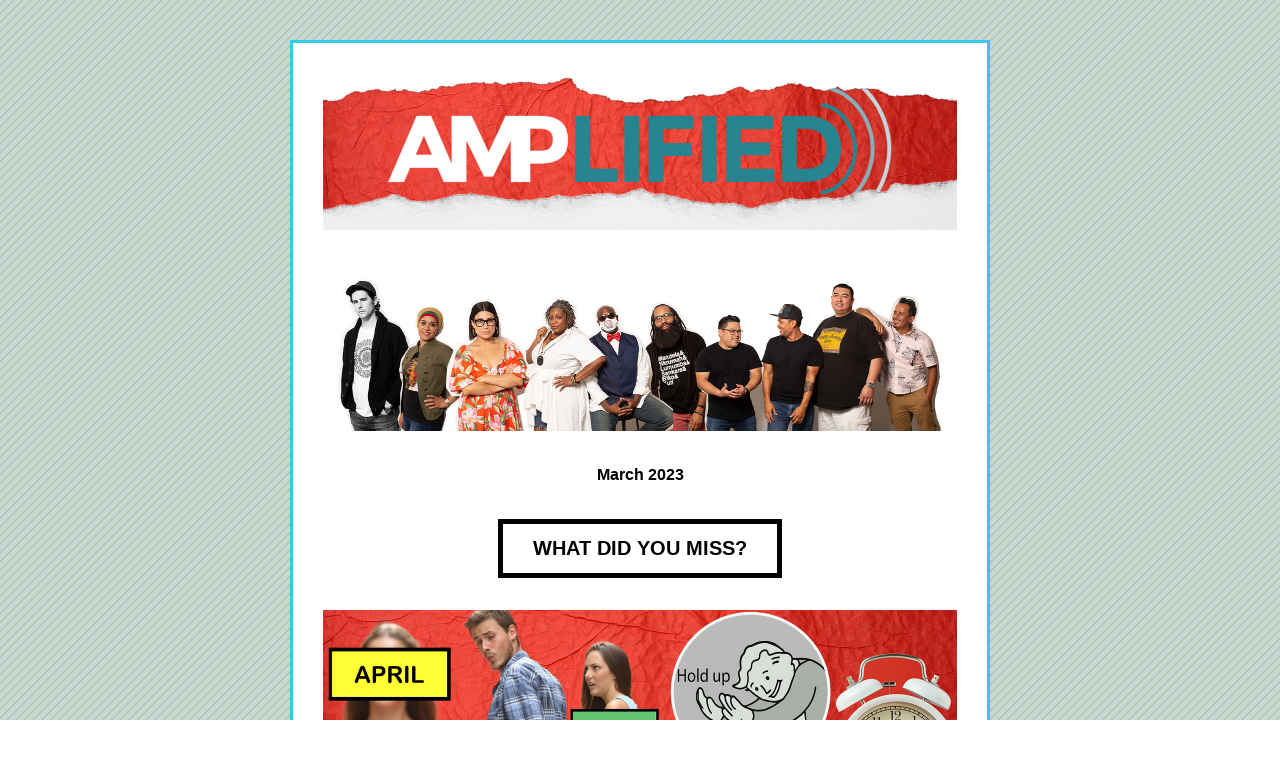

--- FILE ---
content_type: text/html;charset=utf-8
request_url: https://shoutout.wix.com/so/51OTN_UkE?languageTag=en
body_size: 19036
content:
<!DOCTYPE html>
<html lang="en">
  <head>
    <meta charset="utf-8" />
    <title>March Recap Rewind: Newsletter</title>
    <meta name="robots" content="noindex" />
    <meta name="viewport" content="width=device-width" />
    <meta http-equiv="X-UA-Compatible" content="IE=edge" />
        <!--facebook meta-tags block-->
<meta property="og:type" content="article" />
<meta property="og:url" content="https://shoutout.wix.com/so/51OTN_UkE?languageTag=en" />
<meta ng-non-bindable property="og:title" content="March 2023" />
<meta ng-non-bindable property="og:description" content="March recap Rewind: We&rsquo;ve been pretty busy, here&rsquo;s what Amplified has been up to this past month! As we&rsquo;ve fired up the engines, we&rsquo;ve jumped right into a handful of projects. Some are exclusively podcast related and others go hand in hand with Infinite Resources. NEW Podcast episodes that have premiered this month! Check it out." />
<meta property="og:image" content="https://static.wixstatic.com/media/7b7a2d_4923ac83a57b4d838cc2dc0282da75fd~mv2.png/v1/fit/w_700,h_2000,al_c,q_85/image.jpg" />
<meta property="og:image:url" content="https://static.wixstatic.com/media/7b7a2d_4923ac83a57b4d838cc2dc0282da75fd~mv2.png/v1/fit/w_700,h_2000,al_c,q_85/image.jpg" />
<!--end of facebook meta-tags block-->
<!--twitter meta-tags block-->
<meta name="twitter:card" value="summary_large_image" />
<meta name="twitter:url" content="https://shoutout.wix.com/so/51OTN_UkE?languageTag=en" />
<meta ng-non-bindable name="twitter:title" content="March 2023" />
<meta ng-non-bindable name="twitter:description" content="March recap Rewind: We&rsquo;ve been pretty busy, here&rsquo;s what Amplified has been up to this past month! As we&rsquo;ve fired up the engines, we&rsquo;ve jumped right into a handful of projects. Some are exclusively podcast related and others go hand in hand with Infinite Resources. NEW Podcast episodes that have premiered this month! Check it out." />
<meta name="twitter:image" content="https://static.wixstatic.com/media/7b7a2d_4923ac83a57b4d838cc2dc0282da75fd~mv2.png/v1/fit/w_700,h_2000,al_c,q_85/image.jpg" />
<!--end of twitter meta-tags block-->
    <link href="https://static.parastorage.com/services/third-party/fonts/Helvetica/fontFace.css" rel="stylesheet" crossorigin="anonymous" referrerpolicy="no-referrer" />
    <link href="https://static.parastorage.com/unpkg/@wix/wix-fonts@1.11.0/madefor.min.css" rel="stylesheet" crossorigin="anonymous" referrerpolicy="no-referrer" />
    <link href="//static.parastorage.com/services/wix-emails-viewer/1.1559.0/app.min.css" rel="stylesheet" crossorigin="anonymous" referrerpolicy="no-referrer" />
    <script>
      var __CONFIG__ = {
        experiments: {"specs.so.lp.ListStyleInside":"true","specs.so.lp.SSM":"true","specs.so.public.FixButtonTabSelection":"true","specs.so.public.makeVideoPlayerAccessible":"true"},
        userId: '7b7a2db7-d2fa-4427-9aa3-dbc10670d3d6',
        clientId: '',
        messageId: '8fa418a7-c899-42e7-b805-30ef05fff551',
        metaSiteId: '09781130-4882-46a4-a7d4-7421605df335',
        userPackage: {"features":{"RemoveWixBranding":false},"isTopTierPackage":false},
        siteUrl: 'https://amner8.wixsite.com/mysite',
        verticalConfigShowAscendAd: true,
        locale: 'en',
        environment: '' || 'production',
        customFonts: null,
      };
    </script>
    <script src="https://static.parastorage.com/unpkg/@sentry/browser@5.30.0/build/bundle.min.js" crossorigin="anonymous" referrerpolicy="no-referrer"></script>
    <script src="//static.parastorage.com/services/wix-emails-viewer/1.1559.0/app-sentry.bundle.min.js" crossorigin="anonymous" referrerpolicy="no-referrer"></script>
    <script src="https://static.parastorage.com/unpkg/react@16.14.0/umd/react.production.min.js" crossorigin="anonymous" referrerpolicy="no-referrer"></script>
    <script src="https://static.parastorage.com/unpkg/react-dom@16.14.0/umd/react-dom.production.min.js" crossorigin="anonymous" referrerpolicy="no-referrer"></script>
    <script src="https://static.parastorage.com/unpkg/lodash@4.17.4/lodash.min.js" crossorigin="anonymous" referrerpolicy="no-referrer"></script>
    <script src="https://static.parastorage.com/unpkg/@wix/video-gallery-sdk@1.0.536/dist/statics/video-gallery-sdk.bundle.min.js" crossorigin="anonymous" referrerpolicy="no-referrer"></script>
    <script src="https://static.parastorage.com/unpkg/@wix/wixmg-player@2.0.233/dist/statics/wixmg-player.bundle.min.js" crossorigin="anonymous" referrerpolicy="no-referrer"></script>
  </head>
  <body>
    <div id="root"></div>
    <script>
      var __CAMPAIGN__ = {"messageId":"8fa418a7-c899-42e7-b805-30ef05fff551","instanceId":"ee2db264-316f-4f38-963c-10232e4286c6","data":{"subject":"March Recap Rewind: Newsletter","preheader":"","image":"https:\/\/static.wixstatic.com\/media\/7b7a2d_4923ac83a57b4d838cc2dc0282da75fd~mv2.png","composerData":"{\"skin\":{\"name\":\"minimal-2\"},\"background\":{\"type\":\"hybrid\",\"data\":{\"color\":{\"value\":\"#C6D9CE\"},\"image\":{\"url\":\"\/\/static.wixstatic.com\/media\/a306cb_1bb68128882a488d83884a3bedfb593e~mv2.png\"}},\"body\":{\"backgroundColor\":\"rgba(255,255,255,1)\",\"borderColor\":\"#39C7E6\",\"borderStyle\":\"solid\",\"borderWidth\":\"3px\"}},\"templateId\":\"aabc0850-4026-4a19-b80f-fbd74d3e9252\",\"styles\":{\"css\":{\"so-global-p1\":{\"color\":\"#030303\",\"fontFamily\":\"helvetica,sans-serif\",\"lineHeight\":\"1.5\",\"fontSize\":\"16px\",\"fontWeight\":\"\"},\"so-global-region-text-mix\":{\"marginTop\":\"\",\"marginLeft\":\"\",\"paddingRight\":\"\",\"paddingTop\":\"\",\"marginBottom\":\"\",\"paddingBottom\":\"\",\"marginRight\":\"\",\"paddingLeft\":\"\"},\"so-global-error\":{\"color\":\"#d6453d\",\"fontFamily\":\"\",\"lineHeight\":\"\",\"fontSize\":\"\",\"fontWeight\":\"\"},\"so-global-region\":{\"marginTop\":\"\",\"marginLeft\":\"\",\"paddingRight\":\"30px\",\"borderWidth\":\"0px\",\"paddingTop\":\"16px\",\"paddingBottom\":\"16px\",\"marginRight\":\"\",\"paddingLeft\":\"30px\",\"borderColor\":\"transparent\"},\"so-global-region-text\":{},\"so-global-footer-text\":{\"color\":\"#030303\",\"fontFamily\":\"helvetica,sans-serif\",\"lineHeight\":\"1.5\",\"fontSize\":\"12px\",\"fontWeight\":\"\"},\"so-global-image-mix\":{\"boxShadow\":\"\",\"borderWidth\":0,\"borderRadius\":0,\"borderStyle\":\"\",\"borderColor\":\"\"},\"so-global-h1\":{\"color\":\"#030303\",\"fontFamily\":\"helvetica,sans-serif\",\"lineHeight\":\"1.5\",\"fontSize\":\"46px\",\"fontWeight\":\"bold\"},\"so-global-text\":{\"textAlign\":\"center\"},\"so-global-region-mix-left\":{\"paddingRight\":\"18px\"},\"so-global-title\":{\"textTransform\":\"none\",\"fontStyle\":\"\",\"color\":\"#030303\",\"textAlign\":\"center\",\"fontFamily\":\"\\\"fjalla one\\\",sans-serif\",\"letterSpacing\":\"1px\",\"lineHeight\":\"1.3\",\"fontSize\":\"46px\"},\"so-global-background-image\":{\"opacity\":1,\"backgroundSize\":\"\",\"backgroundPosition\":\"center top\"},\"so-global-text-mix\":{\"textAlign\":\"\"},\"so-global-divider2\":{\"fill\":\"#000000\",\"stroke\":\"#000000\",\"strokeWidth\":0},\"so-global-region-title\":{\"paddingTop\":\"\",\"paddingLeft\":\"\",\"paddingRight\":\"\",\"paddingBottom\":\"10px\"},\"so-global-region-mix-separator\":{\"marginBottom\":\"30px\"},\"so-global-divider\":{\"fill\":\"#000000\",\"stroke\":\"#000000\",\"strokeWidth\":0},\"so-global-body\":{\"backgroundColor\":\"rgba(255,255,255,1)\",\"marginTop\":\"\",\"marginLeft\":\"\",\"boxShadow\":\"\",\"paddingRight\":\"\",\"borderWidth\":0,\"borderRadius\":0,\"paddingTop\":\"15px\",\"marginBottom\":\"\",\"borderStyle\":\"\",\"paddingBottom\":\"40px\",\"marginRight\":\"\",\"opacity\":1,\"maxWidth\":\"700px\",\"paddingLeft\":\"\",\"borderColor\":\"\"},\"so-global-footer-icon\":{\"fill\":\"#030303\"},\"so-global-region-footer\":{},\"so-global-region-image\":{},\"so-global-text a\":{\"color\":\"#109FFF\",\"textDecoration\":\"none\"},\"so-global-h3\":{\"color\":\"#030303\",\"fontFamily\":\"helvetica,sans-serif\",\"lineHeight\":\"1.5\",\"fontSize\":\"20px\",\"fontWeight\":\"bold\"},\"so-global-a1\":{\"textDecoration\":\"underline\",\"color\":\"#030303\",\"fontFamily\":\"helvetica,sans-serif\",\"lineHeight\":\"1.5\",\"fontSize\":\"14px\",\"fontWeight\":\"\"},\"so-global-region-logo-strip\":{},\"so-global-b2\":{\"backgroundColor\":\"rgba(3,3,3,1)\",\"borderWidth\":0,\"borderRadius\":0,\"color\":\"#ffffff\",\"fontFamily\":\"helvetica,sans-serif\",\"minWidth\":\"\",\"borderStyle\":\"\",\"fontSize\":\"14px\",\"fontWeight\":\"\",\"maxWidth\":\"\",\"borderColor\":\"\"},\"so-global-b1\":{\"backgroundColor\":\"rgba(255,255,255,1)\",\"paddingRight\":\"30px\",\"borderWidth\":\"5px\",\"borderRadius\":0,\"color\":\"#030303\",\"paddingTop\":\"12px\",\"fontFamily\":\"helvetica,sans-serif\",\"minWidth\":\"160px\",\"borderStyle\":\"solid\",\"paddingBottom\":\"12px\",\"fontSize\":\"20px\",\"fontWeight\":\"bold\",\"maxWidth\":\"300px\",\"paddingLeft\":\"30px\",\"borderColor\":\"#030303\"},\"so-global-region-button\":{},\"so-global-region-mix\":{},\"so-global-region-logo\":{\"marginTop\":\"16px\",\"paddingRight\":\"0px\",\"paddingTop\":\"12px\",\"paddingBottom\":\"28px\",\"paddingLeft\":\"0px\"},\"so-global-image\":{\"boxShadow\":\"\",\"borderWidth\":0,\"borderRadius\":0,\"borderStyle\":\"\",\"borderColor\":\"\"},\"so-global-p2\":{\"color\":\"#030303\",\"fontFamily\":\"helvetica,sans-serif\",\"lineHeight\":\"1.5\",\"fontSize\":\"14px\",\"fontWeight\":\"\"},\"so-global-region-music\":{},\"so-global-region-divider--decorator\":{\"marginTop\":\"\",\"paddingRight\":\"\",\"paddingTop\":\"0px\",\"marginBottom\":\"\",\"paddingBottom\":\"0px\",\"paddingLeft\":\"\"},\"so-global-footer-separator\":{\"borderColor\":\"#cdcdcd\"},\"so-global-region-divider--normal\":{\"marginTop\":\"\",\"paddingRight\":\"\",\"paddingTop\":\"0px\",\"marginBottom\":\"\",\"paddingBottom\":\"0px\",\"paddingLeft\":\"\"},\"so-global-region-mix-right\":{\"paddingLeft\":\"18px\"},\"so-global-background-color\":{\"backgroundColor\":\"rgba(235,235,237,1)\"},\"so-global-h2\":{\"color\":\"#030303\",\"fontFamily\":\"helvetica,sans-serif\",\"lineHeight\":\"1.5\",\"fontSize\":\"30px\",\"fontWeight\":\"bold\"},\"so-global-rsvp-response\":{\"backgroundColor\":\"rgba(244,244,244,1)\",\"paddingRight\":\"\",\"paddingTop\":\"\",\"paddingBottom\":\"\",\"paddingLeft\":\"\"},\"so-global-html-background-image\":{\"backgroundRepeat\":\"repeat\"},\"so-global-b1-mix\":{\"backgroundColor\":\"rgba(255,255,255,1)\",\"paddingRight\":\"30px\",\"borderWidth\":\"5px\",\"borderRadius\":0,\"color\":\"#030303\",\"paddingTop\":\"12px\",\"fontFamily\":\"helvetica,sans-serif\",\"minWidth\":\"160px\",\"borderStyle\":\"solid\",\"paddingBottom\":\"12px\",\"fontSize\":\"20px\",\"fontWeight\":\"bold\",\"maxWidth\":\"280px\",\"paddingLeft\":\"30px\",\"borderColor\":\"#030303\"},\"so-global-text-mix a\":{\"color\":\"#109FFF\",\"textDecoration\":\"none\"}},\"settings\":{\"image\":{\"url\":\"\/\/static.wixstatic.com\/media\/a306cb_25981585b76a441e8b214824840acb6c.jpg\"},\"defaultMusicPlayerTheme\":\"light\",\"defaultDecoratorName\":\"divider10\",\"isRtl\":false,\"defaultDividerName\":\"divider1\",\"colors\":[\"#ffffff\",\"#ebebed\",\"#cdcdcd\",\"#030303\",\"#2fceb0\"],\"logo\":{\"backgroundColor\":\"#ffffff\",\"image\":{\"url\":\"a306cb_cfd657b56a7f472b8cff1b0e2c0373a3~mv2.png\"},\"imageSize\":\"medium\",\"textAlign\":\"center\",\"backgroundSize\":\"strip\",\"opacity\":100},\"backgrounds\":[],\"defaultBackground\":\"\",\"defaultBoxShadow\":\"\"}},\"regions\":[{\"type\":\"image\",\"regionId\":\"55252101-cb22-4ec6-599f-0aa6f71afee2\",\"data\":{\"url\":\"https:\/\/static.wixstatic.com\/media\/7b7a2d_4923ac83a57b4d838cc2dc0282da75fd~mv2.png\",\"relativeUri\":\"7b7a2d_4923ac83a57b4d838cc2dc0282da75fd~mv2.png\",\"imageLink\":\"\",\"styles\":{\"region\":{}}},\"fixed\":false,\"trackedLinkToRegion\":\"https:\/\/amner8.wixsite.com\/so\/51OTN_UkE\/c?w=Xb1LlxXrcJMEJo4AXItxenk7vg1XnevngS-8etJ_xAA.eyJ1IjoiaHR0cHM6Ly9hbW5lcjgud2l4c2l0ZS5jb20vc28vNTFPVE5fVWtFP2xhbmd1YWdlVGFnPWVuIiwiciI6IjU1MjUyMTAxLWNiMjItNGVjNi01OTlmLTBhYTZmNzFhZmVlMiIsIm0iOiJscCJ9\"},{\"type\":\"text\",\"regionId\":\"b74be6a1-fbf2-49cd-7563-b643446969c5\",\"data\":{\"html\":\"\<p\>\<span style=\\\"font-weight:bold\\\"\>March 2023\<\/span\>\<\/p\>\",\"fonts\":[],\"systemFontsOnly\":true},\"fixed\":false,\"trackedLinkToRegion\":\"https:\/\/amner8.wixsite.com\/so\/51OTN_UkE\/c?w=6zZIK_UmsJe3tLAeTfbZyS0BhDPwEqflEMvT3SFCq40.eyJ1IjoiaHR0cHM6Ly9hbW5lcjgud2l4c2l0ZS5jb20vc28vNTFPVE5fVWtFP2xhbmd1YWdlVGFnPWVuIiwiciI6ImI3NGJlNmExLWZiZjItNDljZC03NTYzLWI2NDM0NDY5NjljNSIsIm0iOiJscCJ9\"},{\"type\":\"button\",\"regionId\":\"c37be109-fc53-4799-8328-2ca5671446c5\",\"data\":{\"url\":\"https:\/\/amner8.wixsite.com\/so\/51OTN_UkE\/c?w=odwpw7rfQR4Z0UBqrnl2eJEDPKCc7pBw3j3HNEM1MQk.eyJ1IjoiaHR0cHM6Ly93d3cuYW1wbGlmaWVkZHNtLmNvbS8iLCJyIjoiYzM3YmUxMDktZmM1My00Nzk5LTgzMjgtMmNhNTY3MTQ0NmM1IiwibSI6ImxwIn0\",\"filename\":\"\",\"label\":\"WHAT DID YOU MISS?\",\"linkType\":\"web\",\"styles\":{\"main\":{},\"region\":{}}},\"fixed\":false,\"trackedLinkToRegion\":\"https:\/\/amner8.wixsite.com\/so\/51OTN_UkE\/c?w=j7IndElE81wD3KKgSxMDdkaEjR-RQY-f2gF1ipsImxE.eyJ1IjoiaHR0cHM6Ly9hbW5lcjgud2l4c2l0ZS5jb20vc28vNTFPVE5fVWtFP2xhbmd1YWdlVGFnPWVuIiwiciI6ImMzN2JlMTA5LWZjNTMtNDc5OS04MzI4LTJjYTU2NzE0NDZjNSIsIm0iOiJscCJ9\"},{\"type\":\"image\",\"regionId\":\"2d68f66a-a5bd-49ab-02dd-722e3e921f94\",\"data\":{\"url\":\"https:\/\/static.wixstatic.com\/media\/7b7a2d_9a735215873d41fe8817f7cb3051b673~mv2.png\",\"relativeUri\":\"7b7a2d_9a735215873d41fe8817f7cb3051b673~mv2.png\",\"imageLink\":\"\",\"role\":\"\",\"thumbnailUrl\":\"\",\"width\":2200,\"height\":720,\"styles\":{\"region\":{}}},\"fixed\":false,\"trackedLinkToRegion\":\"https:\/\/amner8.wixsite.com\/so\/51OTN_UkE\/c?w=6baQHIlDHFM0tMhTCZjTKKd-e-VJ3BGkqlgEwkxiO48.eyJ1IjoiaHR0cHM6Ly9hbW5lcjgud2l4c2l0ZS5jb20vc28vNTFPVE5fVWtFP2xhbmd1YWdlVGFnPWVuIiwiciI6IjJkNjhmNjZhLWE1YmQtNDlhYi0wMmRkLTcyMmUzZTkyMWY5NCIsIm0iOiJscCJ9\"},{\"type\":\"text\",\"regionId\":\"6c22341e-93eb-4987-b954-e74dc07554ab\",\"data\":{\"html\":\"\<ul style=\\\"font-size:18px\\\"\>\<li style=\\\"font-size:18px\\\"\>\<p style=\\\"font-size:18px\\\"\>\<span style=\\\"font-size:18px\\\"\>\<span style=\\\"font-family:&#39;arial&#39; , sans-serif\\\"\>\<span style=\\\"font-weight:bold\\\"\>\<span style=\\\"font-style:normal\\\"\>March recap Rewind: We’ve been pretty busy, here’s what Amplified has been up to this past month! As we’ve fired up the engines, we’ve jumped right into a handful of projects. Some are exclusively podcast related and others go hand in hand with Infinite Resources. NEW Podcast episodes that have premiered this month! Check it out.\<\/span\>\<\/span\>\<\/span\>\<\/span\>\<\/p\>\<\/li\>\<\/ul\>\",\"fonts\":[\"arial\",\"arial\"],\"systemFontsOnly\":true},\"fixed\":false,\"trackedLinkToRegion\":\"https:\/\/amner8.wixsite.com\/so\/51OTN_UkE\/c?w=3NBKHdI4KMwUxkRbYuP1d7HwGqrsGnZnZxMvhZelnsk.eyJ1IjoiaHR0cHM6Ly9hbW5lcjgud2l4c2l0ZS5jb20vc28vNTFPVE5fVWtFP2xhbmd1YWdlVGFnPWVuIiwiciI6IjZjMjIzNDFlLTkzZWItNDk4Ny1iOTU0LWU3NGRjMDc1NTRhYiIsIm0iOiJscCJ9\"},{\"type\":\"image\",\"regionId\":\"dde9c082-91a0-4330-3570-b19e141d28be\",\"data\":{\"url\":\"https:\/\/static.wixstatic.com\/media\/7b7a2d_775e359b9c4047f29d8c505924f70c14~mv2.png\",\"relativeUri\":\"7b7a2d_775e359b9c4047f29d8c505924f70c14~mv2.png\",\"imageLink\":\"\",\"role\":\"\",\"thumbnailUrl\":\"\",\"width\":9170,\"height\":3000,\"styles\":{\"region\":{}}},\"fixed\":false,\"trackedLinkToRegion\":\"https:\/\/amner8.wixsite.com\/so\/51OTN_UkE\/c?w=uX8A_PzFRH5QJGGurGT-VOnAziFHVMfW3KeVxa0NR9Q.eyJ1IjoiaHR0cHM6Ly9hbW5lcjgud2l4c2l0ZS5jb20vc28vNTFPVE5fVWtFP2xhbmd1YWdlVGFnPWVuIiwiciI6ImRkZTljMDgyLTkxYTAtNDMzMC0zNTcwLWIxOWUxNDFkMjhiZSIsIm0iOiJscCJ9\"},{\"type\":\"text\",\"regionId\":\"bcb121c3-3e0a-4507-1eb6-337a208bfb7a\",\"data\":{\"html\":\"\<ul style=\\\"font-size:18px\\\"\>\<li style=\\\"text-align:left;font-size:18px\\\"\>\<p style=\\\"text-align:left;font-size:18px\\\"\>\<span style=\\\"font-size:18px\\\"\>\<span style=\\\"font-family:&#39;arial&#39; , sans-serif\\\"\>\<span style=\\\"font-weight:bold\\\"\>\<span style=\\\"font-style:normal\\\"\>Undocumented Momhood Podcast\<\/span\>\<\/span\>\<\/span\>\<\/span\>\<\/p\>\<\/li\>\<\/ul\>\<p style=\\\"text-align:left;font-size:18px\\\"\> \<\/p\>\<p style=\\\"text-align:left;font-size:18px\\\"\>\<span style=\\\"font-size:18px\\\"\>\<span style=\\\"font-family:&#39;arial&#39; , sans-serif\\\"\>\<span style=\\\"font-weight:bold\\\"\>\<span style=\\\"font-style:normal\\\"\>Eres victima de abuso? Una conversación con Dr. Maria Corona. Director de ICADV. (Iowa Coalition Against Domestic Violence)\<\/span\>\<\/span\>\<\/span\>\<\/span\>\<\/p\>\<p style=\\\"text-align:left;font-size:18px\\\"\> \<\/p\>\<p style=\\\"text-align:left;font-size:18px\\\"\>\<span style=\\\"font-size:18px\\\"\>\<span style=\\\"font-family:&#39;arial&#39; , sans-serif\\\"\>\<span style=\\\"font-weight:bold\\\"\>\<span style=\\\"font-style:normal\\\"\>Undocumented Momhood makes a comeback with a new season with its first episode for the year. In this episode the host had the pleasure of sharing the microphone with Dr. Maria Corona, director of ICADV (Iowa Coalition Against Domestic Violence), talking about domestic violence, concentrating on our local communities, tips, information, organizations and what we can do as a community to help victims of domestic violence of any gender. For our bilingual listeners, this is the first episode Undocumented Mom records in Spanish, Spanglish and everything in between.\<\/span\>\<\/span\>\<\/span\>\<\/span\>\<\/p\>\",\"fonts\":[\"arial\",\"arial\",\"arial\",\"arial\",\"arial\",\"arial\",\"arial\",\"arial\",\"arial\",\"arial\",\"arial\",\"arial\",\"arial\"],\"systemFontsOnly\":true},\"fixed\":false,\"trackedLinkToRegion\":\"https:\/\/amner8.wixsite.com\/so\/51OTN_UkE\/c?w=xMqyB8_Ie-lea-c1bwFrXpuOJQpbXZTTrKscixnpP1s.eyJ1IjoiaHR0cHM6Ly9hbW5lcjgud2l4c2l0ZS5jb20vc28vNTFPVE5fVWtFP2xhbmd1YWdlVGFnPWVuIiwiciI6ImJjYjEyMWMzLTNlMGEtNDUwNy0xZWI2LTMzN2EyMDhiZmI3YSIsIm0iOiJscCJ9\"},{\"type\":\"divider\",\"regionId\":\"34789917-50fb-4ebc-6a7c-61168572c4c1\",\"data\":{\"shape\":\"divider5\",\"role\":\"normal\",\"styles\":{}},\"fixed\":false,\"trackedLinkToRegion\":\"https:\/\/amner8.wixsite.com\/so\/51OTN_UkE\/c?w=r48tL04UnGMnxKqzNUryuc758yistZjGfukwv17TyeE.eyJ1IjoiaHR0cHM6Ly9hbW5lcjgud2l4c2l0ZS5jb20vc28vNTFPVE5fVWtFP2xhbmd1YWdlVGFnPWVuIiwiciI6IjM0Nzg5OTE3LTUwZmItNGViYy02YTdjLTYxMTY4NTcyYzRjMSIsIm0iOiJscCJ9\"},{\"type\":\"image\",\"regionId\":\"3f37558c-1dab-4b42-d720-bf6c392a0c2f\",\"data\":{\"url\":\"https:\/\/static.wixstatic.com\/media\/7b7a2d_054f2c7c4c11497f842ca41567521fa9~mv2.png\",\"relativeUri\":\"7b7a2d_054f2c7c4c11497f842ca41567521fa9~mv2.png\",\"imageLink\":\"\",\"role\":\"\",\"thumbnailUrl\":\"\",\"width\":9168,\"height\":3000,\"styles\":{\"region\":{}}},\"fixed\":false,\"trackedLinkToRegion\":\"https:\/\/amner8.wixsite.com\/so\/51OTN_UkE\/c?w=0mNOcDJseQRZqJQ5gXgiaZTQ_YzTQR8UJoOCyCq1PbQ.eyJ1IjoiaHR0cHM6Ly9hbW5lcjgud2l4c2l0ZS5jb20vc28vNTFPVE5fVWtFP2xhbmd1YWdlVGFnPWVuIiwiciI6IjNmMzc1NThjLTFkYWItNGI0Mi1kNzIwLWJmNmMzOTJhMGMyZiIsIm0iOiJscCJ9\"},{\"type\":\"text\",\"regionId\":\"9591ecf1-aa9f-4e41-f686-6b6e23eb7eaa\",\"data\":{\"html\":\"\<ul style=\\\"font-size:18px\\\"\>\<li style=\\\"text-align:left;font-size:18px\\\"\>\<p style=\\\"text-align:left;font-size:18px\\\"\>\<span style=\\\"font-size:18px\\\"\>\<span style=\\\"font-family:&#39;arial&#39; , sans-serif\\\"\>\<span style=\\\"font-weight:bold\\\"\>\<span style=\\\"font-style:normal\\\"\>FAILING ADDS UP Podcast\<\/span\>\<\/span\>\<\/span\>\<\/span\>\<\/p\>\<\/li\>\<\/ul\>\<p style=\\\"text-align:left;font-size:18px\\\"\>\<span style=\\\"font-size:18px\\\"\>\<span style=\\\"font-family:&#39;arial&#39; , sans-serif\\\"\>\<span style=\\\"font-weight:bold\\\"\>\<span style=\\\"font-style:normal\\\"\>Our friends from FAILING ADDS UP, have been in the grind, which comes to no surprise. They also stopped in the studio to record and released two episodes this month with a third episode that will be released here soon, so stayed tuned!\<\/span\>\<\/span\>\<\/span\>\<\/span\>\<\/p\>\<p style=\\\"text-align:left;font-size:18px\\\"\>\<span style=\\\"font-size:18px\\\"\>\<span style=\\\"font-family:&#39;arial&#39; , sans-serif\\\"\>\<span style=\\\"font-weight:bold\\\"\>\<br \/\>\<\/span\>\<\/span\> \<\/span\>\<\/p\>\<p style=\\\"text-align:left;font-size:18px\\\"\>\<span style=\\\"font-size:24px\\\"\>\<span style=\\\"font-family:&#39;arial&#39; , sans-serif\\\"\>\<span style=\\\"font-weight:bold\\\"\>\<span style=\\\"font-style:normal\\\"\>How Lisa Even is making a living off of JOY?!?!\<\/span\>\<\/span\>\<\/span\>\<\/span\>\<\/p\>\<p style=\\\"text-align:left;font-size:18px\\\"\>\<span style=\\\"font-size:18px\\\"\>\<span style=\\\"font-family:&#39;arial&#39; , sans-serif\\\"\>\<span style=\\\"font-weight:bold\\\"\>\<span style=\\\"font-style:normal\\\"\>In this episode, we dive deep into how Joy has shaped the life of our guest. She went from corporate America to now making a living off of bringing JOY to others. Speaker Lisa Even is on a mission to connect with 1 Million People using JOY! We talk about all of this, so listen NOW!\<\/span\>\<\/span\>\<\/span\>\<\/span\>\<\/p\>\<p style=\\\"text-align:left;font-size:18px\\\"\>\<a target=\\\"_self\\\" href=\\\"https:\/\/amner8.wixsite.com\/so\/51OTN_UkE\/c?w=fS65hI_dF-Mzj4mKS9CBUfJTfBZv20iXr_MijpsMHiA.eyJ1IjoiaHR0cHM6Ly93d3cuYW1wbGlmaWVkZHNtLmNvbS9ibG9nL2hhc2h0YWdzL0hhdmVHb29kUmlwcGxlRWZmZWN0IiwiciI6Ijk1OTFlY2YxLWFhOWYtNGU0MS1mNjg2LTZiNmUyM2ViN2VhYSIsIm0iOiJscCJ9\\\" rel=\\\"noopener noreferrer\\\"\>\<span style=\\\"font-size:18px\\\"\>\<span style=\\\"font-family:&#39;arial&#39; , sans-serif\\\"\>\<span style=\\\"font-weight:bold\\\"\>\<span style=\\\"font-style:normal\\\"\>#HaveGoodRippleEffect\<\/span\>\<\/span\>\<\/span\>\<\/span\>\<\/a\>\<\/p\>\",\"fonts\":[\"arial\",\"arial\",\"arial\",\"arial\",\"arial\",\"arial\"],\"systemFontsOnly\":true},\"fixed\":false,\"trackedLinkToRegion\":\"https:\/\/amner8.wixsite.com\/so\/51OTN_UkE\/c?w=8gOJAjyPKa5WE95Jiu7HtNrp1RwxCwKBuu-arWRt72Q.eyJ1IjoiaHR0cHM6Ly9hbW5lcjgud2l4c2l0ZS5jb20vc28vNTFPVE5fVWtFP2xhbmd1YWdlVGFnPWVuIiwiciI6Ijk1OTFlY2YxLWFhOWYtNGU0MS1mNjg2LTZiNmUyM2ViN2VhYSIsIm0iOiJscCJ9\"},{\"type\":\"image\",\"regionId\":\"b94419a5-0479-43d6-9046-72df042a581b\",\"data\":{\"url\":\"https:\/\/static.wixstatic.com\/media\/7b7a2d_9b542b52b2404e8daa084ba5ed1b92f6~mv2.jpg\",\"relativeUri\":\"7b7a2d_9b542b52b2404e8daa084ba5ed1b92f6~mv2.jpg\",\"imageLink\":\"\",\"styles\":{\"region\":{}}},\"fixed\":false,\"trackedLinkToRegion\":\"https:\/\/amner8.wixsite.com\/so\/51OTN_UkE\/c?w=UtEHhnFeRGhf9hep7S6X-2OvRpHgFdofVuSh5fntgLg.eyJ1IjoiaHR0cHM6Ly9hbW5lcjgud2l4c2l0ZS5jb20vc28vNTFPVE5fVWtFP2xhbmd1YWdlVGFnPWVuIiwiciI6ImI5NDQxOWE1LTA0NzktNDNkNi05MDQ2LTcyZGYwNDJhNTgxYiIsIm0iOiJscCJ9\"},{\"type\":\"text\",\"regionId\":\"861e273b-977a-4e08-3cda-5ded4017254b\",\"data\":{\"html\":\"\<p style=\\\"text-align:left;font-size:18px\\\"\>\<span style=\\\"font-size:24px\\\"\>\<span style=\\\"font-family:&#39;arial&#39; , sans-serif\\\"\>\<span style=\\\"font-weight:bold\\\"\>\<span style=\\\"font-style:normal\\\"\>From a 9-5 to reaching Financial Freedom\<\/span\>\<\/span\>\<\/span\>\<\/span\>\<\/p\>\<p style=\\\"text-align:left;font-size:18px\\\"\>\<span style=\\\"font-size:18px\\\"\> \<span style=\\\"font-family:&#39;arial&#39; , sans-serif\\\"\>\<span style=\\\"font-weight:bold\\\"\>\<span style=\\\"font-style:normal\\\"\>Dave Faris, speaks about his odyssey of working a normal day job, to how he purchased his first investment property. By owning real estate, Dave has been able to retire and live his life from the passive income that his Real Estate properties generate. If you are a beginner or experienced investor, you won&#39;t want to miss out on this episode!\<\/span\>\<\/span\>\<\/span\>\<\/span\>\<\/p\>\<p style=\\\"text-align:left;font-size:18px\\\"\>\<a target=\\\"_self\\\" href=\\\"https:\/\/amner8.wixsite.com\/so\/51OTN_UkE\/c?w=aV7eYNJJBUgQCtKlVbbZN20hlUrdoSdKEsd3_AMjE1E.eyJ1IjoiaHR0cHM6Ly93d3cuYW1wbGlmaWVkZHNtLmNvbS9ibG9nL2hhc2h0YWdzL0NsaW1idGhlbW91bnRhaW4iLCJyIjoiODYxZTI3M2ItOTc3YS00ZTA4LTNjZGEtNWRlZDQwMTcyNTRiIiwibSI6ImxwIn0\\\" rel=\\\"noopener noreferrer\\\"\>\<span style=\\\"font-size:18px\\\"\>\<span style=\\\"font-family:&#39;arial&#39; , sans-serif\\\"\>\<span style=\\\"font-weight:bold\\\"\>\<span style=\\\"font-style:normal\\\"\>#Climbthemountain\<\/span\>\<\/span\>\<\/span\>\<\/span\>\<\/a\>\<\/p\>\",\"fonts\":[\"arial\",\"arial\",\"arial\"],\"systemFontsOnly\":true},\"fixed\":false,\"trackedLinkToRegion\":\"https:\/\/amner8.wixsite.com\/so\/51OTN_UkE\/c?w=9aEDDfG46ReDbca_pO5TbxEppdfcGR-ktZA1MNMCs5w.eyJ1IjoiaHR0cHM6Ly9hbW5lcjgud2l4c2l0ZS5jb20vc28vNTFPVE5fVWtFP2xhbmd1YWdlVGFnPWVuIiwiciI6Ijg2MWUyNzNiLTk3N2EtNGUwOC0zY2RhLTVkZWQ0MDE3MjU0YiIsIm0iOiJscCJ9\"},{\"type\":\"divider\",\"regionId\":\"4a36898a-86d0-4dd5-02c3-518edd7e3da1\",\"data\":{\"shape\":\"divider5\",\"role\":\"normal\",\"styles\":{}},\"fixed\":false,\"trackedLinkToRegion\":\"https:\/\/amner8.wixsite.com\/so\/51OTN_UkE\/c?w=plTTmt0cIJOHK4HgZaAWI8OVbuA6_eEaJud11tYsXSk.eyJ1IjoiaHR0cHM6Ly9hbW5lcjgud2l4c2l0ZS5jb20vc28vNTFPVE5fVWtFP2xhbmd1YWdlVGFnPWVuIiwiciI6IjRhMzY4OThhLTg2ZDAtNGRkNS0wMmMzLTUxOGVkZDdlM2RhMSIsIm0iOiJscCJ9\"},{\"type\":\"image\",\"regionId\":\"ba8b23ca-03b3-4dab-6660-5fa812bbfd5c\",\"data\":{\"url\":\"https:\/\/static.wixstatic.com\/media\/7b7a2d_dcaf01c38d1a43da947b4774a26dbdb0~mv2.png\",\"relativeUri\":\"7b7a2d_dcaf01c38d1a43da947b4774a26dbdb0~mv2.png\",\"imageLink\":\"\",\"role\":\"\",\"thumbnailUrl\":\"\",\"width\":9167,\"height\":3000,\"styles\":{\"region\":{}}},\"fixed\":false,\"trackedLinkToRegion\":\"https:\/\/amner8.wixsite.com\/so\/51OTN_UkE\/c?w=Obgi2uOk_uVuXgWXvNQSVJwK8eIVw1bYSsjkXTuRZ7Q.eyJ1IjoiaHR0cHM6Ly9hbW5lcjgud2l4c2l0ZS5jb20vc28vNTFPVE5fVWtFP2xhbmd1YWdlVGFnPWVuIiwiciI6ImJhOGIyM2NhLTAzYjMtNGRhYi02NjYwLTVmYTgxMmJiZmQ1YyIsIm0iOiJscCJ9\"},{\"type\":\"text\",\"regionId\":\"a7ac196c-7039-43e4-f571-fcd555e1457a\",\"data\":{\"html\":\"\<ul style=\\\"font-size:18px\\\"\>\<li style=\\\"text-align:left;font-size:18px\\\"\>\<p style=\\\"text-align:left;font-size:18px\\\"\>\<span style=\\\"font-size:18px\\\"\>\<span style=\\\"font-family:&#39;arial&#39; , sans-serif\\\"\>\<span style=\\\"font-weight:bold\\\"\>\<span style=\\\"font-style:normal\\\"\>The Amner Martinez Podcast\<\/span\>\<\/span\>\<\/span\>\<\/span\>\<\/p\>\<\/li\>\<\/ul\>\<p style=\\\"text-align:left;font-size:18px\\\"\>\<span style=\\\"font-size:18px\\\"\>\<span style=\\\"font-family:&#39;arial&#39; , sans-serif\\\"\>\<span style=\\\"font-weight:bold\\\"\>\<span style=\\\"font-style:normal\\\"\>For the month of March, we had two special guests on the Amner Martinez Podcast. WE ARE IOWA Channel 5 News anchor, Samantha Mesa &amp; West Des Moines DEI Director, Audrey Kennis.\<\/span\>\<\/span\>\<\/span\>\<\/span\>\<\/p\>\<p style=\\\"text-align:left;font-size:18px\\\"\>\<span style=\\\"font-size:18px\\\"\> \<\/span\>\<\/p\>\<p style=\\\"text-align:left;font-size:18px\\\"\>\<span style=\\\"font-size:18px\\\"\>\<span style=\\\"font-family:&#39;arial&#39; , sans-serif\\\"\>\<span style=\\\"font-weight:bold\\\"\>\<span style=\\\"font-style:normal\\\"\>In these episodes, Amner sits down with Audrey as she talks about various topics regarding inclusion and community. DEI 101. What exactly is Diversity, Equity and Inclusion? An in-depth Diversity, Equity and Inclusion conversation with West Des Moines DEI Director, Audrey Kennis.\<\/span\>\<\/span\>\<\/span\>\<\/span\>\<\/p\>\<p style=\\\"text-align:left;font-size:18px\\\"\>\<span style=\\\"font-size:18px\\\"\> \<\/span\>\<\/p\>\<p style=\\\"text-align:left;font-size:18px\\\"\>\<span style=\\\"font-size:18px\\\"\>\<span style=\\\"font-family:&#39;arial&#39; , sans-serif\\\"\>\<span style=\\\"font-weight:bold\\\"\>\<span style=\\\"font-style:normal\\\"\>WE ARE IOWA News Anchor, \<\/span\>\<\/span\>\<\/span\>\<\/span\>\<a target=\\\"_blank\\\" href=\\\"https:\/\/amner8.wixsite.com\/so\/51OTN_UkE\/c?w=ROR-MYHi_5eU512gQZZZNGde_o5G4X2VyIJ7tkxICtk.eyJ1IjoiaHR0cHM6Ly93d3cubGlua2VkaW4uY29tL2luL0FDb0FBQldTX3dzQmJmQ0U0SXlpOWlqeHNNZkJMejFvVlhyMERuTSIsInIiOiJhN2FjMTk2Yy03MDM5LTQzZTQtZjU3MS1mY2Q1NTVlMTQ1N2EiLCJtIjoibHAifQ\\\" rel=\\\"noopener noreferrer\\\"\>\<span style=\\\"font-size:18px\\\"\>\<span style=\\\"font-family:&#39;arial&#39; , sans-serif\\\"\>\<span style=\\\"font-weight:bold\\\"\>\<span style=\\\"font-style:normal\\\"\>Samantha Mesa\<\/span\>\<\/span\>\<\/span\>\<\/span\>\<\/a\>\<span style=\\\"font-size:18px\\\"\>\<span style=\\\"font-family:&#39;arial&#39; , sans-serif\\\"\>\<span style=\\\"font-weight:bold\\\"\>\<span style=\\\"font-style:normal\\\"\> takes us on a behind-the-scenes look at working as an Anchor\/Reporter and shares her perspective that viewers don&#39;t always get to see on television. As well as discussing and gaining an inside perspective of TV news and the experiences of women in the media workforce.\<\/span\>\<\/span\>\<\/span\>\<\/span\>\<\/p\>\",\"fonts\":[\"arial\",\"arial\",\"arial\",\"arial\",\"arial\",\"arial\",\"arial\",\"arial\",\"arial\"],\"systemFontsOnly\":true},\"fixed\":false,\"trackedLinkToRegion\":\"https:\/\/amner8.wixsite.com\/so\/51OTN_UkE\/c?w=00RkhbIoDQUvEj8Sd5FCRUo52S7JOUfnwozeXLI1YZk.eyJ1IjoiaHR0cHM6Ly9hbW5lcjgud2l4c2l0ZS5jb20vc28vNTFPVE5fVWtFP2xhbmd1YWdlVGFnPWVuIiwiciI6ImE3YWMxOTZjLTcwMzktNDNlNC1mNTcxLWZjZDU1NWUxNDU3YSIsIm0iOiJscCJ9\"},{\"type\":\"divider\",\"regionId\":\"52fb83aa-c4aa-40be-ad32-2e1ecf66fdca\",\"data\":{\"shape\":\"divider5\",\"role\":\"normal\",\"styles\":{}},\"fixed\":false,\"trackedLinkToRegion\":\"https:\/\/amner8.wixsite.com\/so\/51OTN_UkE\/c?w=ofSC5eSYQMMBukI7B9JlgywPFLbHsHLgj5nrAHJQu9g.eyJ1IjoiaHR0cHM6Ly9hbW5lcjgud2l4c2l0ZS5jb20vc28vNTFPVE5fVWtFP2xhbmd1YWdlVGFnPWVuIiwiciI6IjUyZmI4M2FhLWM0YWEtNDBiZS1hZDMyLTJlMWVjZjY2ZmRjYSIsIm0iOiJscCJ9\"},{\"type\":\"image\",\"regionId\":\"9391ecbf-e2e1-43cf-6b4e-281db8c02212\",\"data\":{\"url\":\"https:\/\/static.wixstatic.com\/media\/7b7a2d_253d9b01069e4e21b6d187a1b6374240~mv2.png\",\"relativeUri\":\"7b7a2d_253d9b01069e4e21b6d187a1b6374240~mv2.png\",\"imageLink\":\"\",\"styles\":{\"region\":{}}},\"fixed\":false,\"trackedLinkToRegion\":\"https:\/\/amner8.wixsite.com\/so\/51OTN_UkE\/c?w=DzolJ5EEj0dFR3rJ5NRHcJRPLfg9xYXaCx7FyoWo6Qw.eyJ1IjoiaHR0cHM6Ly9hbW5lcjgud2l4c2l0ZS5jb20vc28vNTFPVE5fVWtFP2xhbmd1YWdlVGFnPWVuIiwiciI6IjkzOTFlY2JmLWUyZTEtNDNjZi02YjRlLTI4MWRiOGMwMjIxMiIsIm0iOiJscCJ9\"},{\"type\":\"button\",\"regionId\":\"a86acaed-24f4-4034-1815-49807fce3aee\",\"data\":{\"url\":\"https:\/\/amner8.wixsite.com\/so\/51OTN_UkE\/c?w=rg1LqxBprioOasceWYIBnY7XFFXL_EvS4XP6iz97mY4.eyJ1IjoiaHR0cHM6Ly93d3cuYW1wbGlmaWVkZHNtLmNvbS8iLCJyIjoiYTg2YWNhZWQtMjRmNC00MDM0LTE4MTUtNDk4MDdmY2UzYWVlIiwibSI6ImxwIn0\",\"filename\":\"\",\"label\":\"NEW PODCAST ALERT\",\"linkType\":\"web\",\"styles\":{\"main\":{},\"region\":{}}},\"fixed\":false,\"trackedLinkToRegion\":\"https:\/\/amner8.wixsite.com\/so\/51OTN_UkE\/c?w=rc5jBXnsK2srdIIJISFnow-UB7Nx09o7Kjb21TIJSjg.eyJ1IjoiaHR0cHM6Ly9hbW5lcjgud2l4c2l0ZS5jb20vc28vNTFPVE5fVWtFP2xhbmd1YWdlVGFnPWVuIiwiciI6ImE4NmFjYWVkLTI0ZjQtNDAzNC0xODE1LTQ5ODA3ZmNlM2FlZSIsIm0iOiJscCJ9\"},{\"type\":\"image\",\"regionId\":\"a0f144b6-6c86-499f-a100-cd5cfbdd32dc\",\"data\":{\"url\":\"https:\/\/static.wixstatic.com\/media\/7b7a2d_2bdf0ea7471a445f9cdf62c3e5b83b1a~mv2.jpg\",\"relativeUri\":\"7b7a2d_2bdf0ea7471a445f9cdf62c3e5b83b1a~mv2.jpg\",\"imageLink\":\"\",\"styles\":{\"region\":{}}},\"fixed\":false,\"trackedLinkToRegion\":\"https:\/\/amner8.wixsite.com\/so\/51OTN_UkE\/c?w=6yW4DuFjWm1qQM_IPTdYIvdB2hDExXa6OzOSk-NEjwo.eyJ1IjoiaHR0cHM6Ly9hbW5lcjgud2l4c2l0ZS5jb20vc28vNTFPVE5fVWtFP2xhbmd1YWdlVGFnPWVuIiwiciI6ImEwZjE0NGI2LTZjODYtNDk5Zi1hMTAwLWNkNWNmYmRkMzJkYyIsIm0iOiJscCJ9\"},{\"type\":\"text\",\"regionId\":\"f8fb068a-8de1-432c-8029-336347544bd4\",\"data\":{\"html\":\"\<p style=\\\"text-align:left\\\"\>\<span style=\\\"font-size:18px\\\"\>\<span style=\\\"font-family:&#39;arial&#39; , sans-serif\\\"\>\<span style=\\\"font-weight:bold\\\"\>\<span style=\\\"font-style:normal\\\"\>This month we are welcoming a new podcast to the Amplified Family. This is great news, and we love to include more voices from the community. We’d like to give a warm welcome to the “BABYLON MAKES THE RULES” Podcast as it makes its feature debut this month!\<\/span\>\<br \/\>\<\/span\>\<\/span\>\<\/span\> \<\/p\>\<p style=\\\"text-align:left\\\"\>\<span style=\\\"font-size:18px\\\"\>\<span style=\\\"font-family:&#39;arial&#39; , sans-serif\\\"\>\<span style=\\\"font-weight:bold\\\"\>\<span style=\\\"font-style:normal\\\"\>Dr. Negus, will be commandeering the ship as he focuses on historical and contemporary data that members of the African Diaspora are encountering while they meander through this maze known as American society. Stay tuned!\<\/span\>\<\/span\>\<\/span\>\<\/span\>\<\/p\>\",\"fonts\":[\"arial\",\"arial\"],\"systemFontsOnly\":true},\"fixed\":false,\"trackedLinkToRegion\":\"https:\/\/amner8.wixsite.com\/so\/51OTN_UkE\/c?w=lkLtt-p-f-9Apa9wDApO09CJlSXcQShY40MZR6DXZ2M.eyJ1IjoiaHR0cHM6Ly9hbW5lcjgud2l4c2l0ZS5jb20vc28vNTFPVE5fVWtFP2xhbmd1YWdlVGFnPWVuIiwiciI6ImY4ZmIwNjhhLThkZTEtNDMyYy04MDI5LTMzNjM0NzU0NGJkNCIsIm0iOiJscCJ9\"},{\"type\":\"divider\",\"regionId\":\"47bee4e3-d6af-4133-7d21-5d9b0bf8234f\",\"data\":{\"shape\":\"divider5\",\"role\":\"normal\",\"styles\":{}},\"fixed\":false,\"trackedLinkToRegion\":\"https:\/\/amner8.wixsite.com\/so\/51OTN_UkE\/c?w=y2GAIwnPfdGstC-79Dd00Scmdloc2SdW5G_qiiyyzk4.eyJ1IjoiaHR0cHM6Ly9hbW5lcjgud2l4c2l0ZS5jb20vc28vNTFPVE5fVWtFP2xhbmd1YWdlVGFnPWVuIiwiciI6IjQ3YmVlNGUzLWQ2YWYtNDEzMy03ZDIxLTVkOWIwYmY4MjM0ZiIsIm0iOiJscCJ9\"},{\"type\":\"button\",\"regionId\":\"a5baac34-6c07-40e6-5f00-c48b5dec764f\",\"data\":{\"url\":\"https:\/\/amner8.wixsite.com\/so\/51OTN_UkE\/c?w=0fcEM1LwFA7pCn6-8az7z-Hd_4taG6otE9X7vAAvqB8.eyJ1IjoiaHR0cHM6Ly93d3cuYW1wbGlmaWVkZHNtLmNvbS8iLCJyIjoiYTViYWFjMzQtNmMwNy00MGU2LTVmMDAtYzQ4YjVkZWM3NjRmIiwibSI6ImxwIn0\",\"filename\":\"\",\"label\":\"MARCH BLOG RECAP\",\"linkType\":\"web\",\"styles\":{\"main\":{},\"region\":{}}},\"fixed\":false,\"trackedLinkToRegion\":\"https:\/\/amner8.wixsite.com\/so\/51OTN_UkE\/c?w=TMWc-NHNeXw1V7c-xm8hD1l-HToGeG0j9CGkrRAUz-E.eyJ1IjoiaHR0cHM6Ly9hbW5lcjgud2l4c2l0ZS5jb20vc28vNTFPVE5fVWtFP2xhbmd1YWdlVGFnPWVuIiwiciI6ImE1YmFhYzM0LTZjMDctNDBlNi01ZjAwLWM0OGI1ZGVjNzY0ZiIsIm0iOiJscCJ9\"},{\"type\":\"image\",\"regionId\":\"6b50597f-a495-4a1d-8c06-bda229a2fcbd\",\"data\":{\"url\":\"https:\/\/static.wixstatic.com\/media\/7b7a2d_861f663afb864834bb06c5e2bd51f4ad~mv2.png\",\"relativeUri\":\"7b7a2d_861f663afb864834bb06c5e2bd51f4ad~mv2.png\",\"imageLink\":\"https:\/\/amner8.wixsite.com\/so\/51OTN_UkE\/c?w=iteGMpGcgTLOEAgP1TaQry486OsfEGnD8b3KrIDzM2E.eyJ1IjoiaHR0cHM6Ly93d3cuYW1wbGlmaWVkZHNtLmNvbS9wb3N0L2FzLWEtc29jaWV0eS13aHktZG8td2UtcGVycGV0dWF0ZS1kb21lc3RpYy12aW9sZW5jZSIsInIiOiI2YjUwNTk3Zi1hNDk1LTRhMWQtOGMwNi1iZGEyMjlhMmZjYmQiLCJtIjoibHAifQ\",\"styles\":{\"region\":{}}},\"fixed\":false,\"trackedLinkToRegion\":\"https:\/\/amner8.wixsite.com\/so\/51OTN_UkE\/c?w=KzHcwN0axsvcloZrIxcBhp2_IwpbnHc3XdoH3eevlNg.eyJ1IjoiaHR0cHM6Ly9hbW5lcjgud2l4c2l0ZS5jb20vc28vNTFPVE5fVWtFP2xhbmd1YWdlVGFnPWVuIiwiciI6IjZiNTA1OTdmLWE0OTUtNGExZC04YzA2LWJkYTIyOWEyZmNiZCIsIm0iOiJscCJ9\"},{\"type\":\"image\",\"regionId\":\"b319421a-3e60-44f4-9430-0e09774a55f6\",\"data\":{\"url\":\"https:\/\/static.wixstatic.com\/media\/7b7a2d_e122621fe37b4478866bd4eda6b892a2~mv2.png\",\"relativeUri\":\"7b7a2d_e122621fe37b4478866bd4eda6b892a2~mv2.png\",\"imageLink\":\"https:\/\/amner8.wixsite.com\/so\/51OTN_UkE\/c?w=zb4ScNin1qD4AJI3F4ZzIhA2p1d5cINfytqUm4JB0xg.eyJ1IjoiaHR0cHM6Ly93d3cuYW1wbGlmaWVkZHNtLmNvbS9wb3N0L2FzLWEtc29jaWV0eS13aHktZG8td2UtcGVycGV0dWF0ZS1kb21lc3RpYy12aW9sZW5jZSIsInIiOiJiMzE5NDIxYS0zZTYwLTQ0ZjQtOTQzMC0wZTA5Nzc0YTU1ZjYiLCJtIjoibHAifQ\",\"styles\":{\"region\":{}}},\"fixed\":false,\"trackedLinkToRegion\":\"https:\/\/amner8.wixsite.com\/so\/51OTN_UkE\/c?w=jaZzidP1nx8W7HBcTm648sg3eI5rjNdqp2hqEgIfsuE.eyJ1IjoiaHR0cHM6Ly9hbW5lcjgud2l4c2l0ZS5jb20vc28vNTFPVE5fVWtFP2xhbmd1YWdlVGFnPWVuIiwiciI6ImIzMTk0MjFhLTNlNjAtNDRmNC05NDMwLTBlMDk3NzRhNTVmNiIsIm0iOiJscCJ9\"},{\"type\":\"image\",\"regionId\":\"a947e86a-05e4-4a08-e950-627f49a72f81\",\"data\":{\"url\":\"https:\/\/static.wixstatic.com\/media\/7b7a2d_8a3a5d095ffa4df3a3b5bf096212c768~mv2.png\",\"relativeUri\":\"7b7a2d_8a3a5d095ffa4df3a3b5bf096212c768~mv2.png\",\"imageLink\":\"https:\/\/amner8.wixsite.com\/so\/51OTN_UkE\/c?w=5SlaiYE3AarLjX9ql4wIypVlaxzcGBtGSmxcM3A6808.eyJ1IjoiaHR0cHM6Ly93d3cuYW1wbGlmaWVkZHNtLmNvbS9wb3N0L2FzLWEtc29jaWV0eS13aHktZG8td2UtcGVycGV0dWF0ZS1kb21lc3RpYy12aW9sZW5jZSIsInIiOiJhOTQ3ZTg2YS0wNWU0LTRhMDgtZTk1MC02MjdmNDlhNzJmODEiLCJtIjoibHAifQ\",\"styles\":{\"region\":{}}},\"fixed\":false,\"trackedLinkToRegion\":\"https:\/\/amner8.wixsite.com\/so\/51OTN_UkE\/c?w=CvXuJQXbNT4NVsOcVptnV3O3xzcebrZEqzuzyT-5ri0.eyJ1IjoiaHR0cHM6Ly9hbW5lcjgud2l4c2l0ZS5jb20vc28vNTFPVE5fVWtFP2xhbmd1YWdlVGFnPWVuIiwiciI6ImE5NDdlODZhLTA1ZTQtNGEwOC1lOTUwLTYyN2Y0OWE3MmY4MSIsIm0iOiJscCJ9\"},{\"type\":\"image\",\"regionId\":\"230ca7be-d3c3-48ee-2fae-58a4d9993fd1\",\"data\":{\"url\":\"https:\/\/static.wixstatic.com\/media\/7b7a2d_adb0a26d3e8c4055a8c36501b307f4fe~mv2.png\",\"relativeUri\":\"7b7a2d_adb0a26d3e8c4055a8c36501b307f4fe~mv2.png\",\"imageLink\":\"https:\/\/amner8.wixsite.com\/so\/51OTN_UkE\/c?w=djVgODcZKphWb-AuOqAHtKygF8DfSTlm3P84LGAYe-w.[base64]\",\"styles\":{\"region\":{}}},\"fixed\":false,\"trackedLinkToRegion\":\"https:\/\/amner8.wixsite.com\/so\/51OTN_UkE\/c?w=iNU0AU29oPV8uvHF7EyCptSs-vM_GUaAKaXFRrClquA.eyJ1IjoiaHR0cHM6Ly9hbW5lcjgud2l4c2l0ZS5jb20vc28vNTFPVE5fVWtFP2xhbmd1YWdlVGFnPWVuIiwiciI6IjIzMGNhN2JlLWQzYzMtNDhlZS0yZmFlLTU4YTRkOTk5M2ZkMSIsIm0iOiJscCJ9\"},{\"type\":\"image\",\"regionId\":\"d1fdba39-7285-4791-6a53-428a950c3dba\",\"data\":{\"url\":\"https:\/\/static.wixstatic.com\/media\/7b7a2d_16adcb59b8fe40f197d30a1b694a574d~mv2.png\",\"relativeUri\":\"7b7a2d_16adcb59b8fe40f197d30a1b694a574d~mv2.png\",\"imageLink\":\"https:\/\/amner8.wixsite.com\/so\/51OTN_UkE\/c?w=tQqVnUxR0HZroZzScwpj5YuKb-37AtJoYl4FF_2rwWM.[base64]\",\"styles\":{\"region\":{}}},\"fixed\":false,\"trackedLinkToRegion\":\"https:\/\/amner8.wixsite.com\/so\/51OTN_UkE\/c?w=unSAigSH343HJM4YSgqG2y5_NvracYER9H-1VZDy6YM.eyJ1IjoiaHR0cHM6Ly9hbW5lcjgud2l4c2l0ZS5jb20vc28vNTFPVE5fVWtFP2xhbmd1YWdlVGFnPWVuIiwiciI6ImQxZmRiYTM5LTcyODUtNDc5MS02YTUzLTQyOGE5NTBjM2RiYSIsIm0iOiJscCJ9\"},{\"type\":\"divider\",\"regionId\":\"4800a4a9-a7e7-46c8-37e8-dd0724f4064c\",\"data\":{\"shape\":\"divider5\",\"role\":\"normal\",\"styles\":{}},\"fixed\":false,\"trackedLinkToRegion\":\"https:\/\/amner8.wixsite.com\/so\/51OTN_UkE\/c?w=RMjgs2wnTI-A7vLekW6PGKk98PIY-o656NawBe6yuns.eyJ1IjoiaHR0cHM6Ly9hbW5lcjgud2l4c2l0ZS5jb20vc28vNTFPVE5fVWtFP2xhbmd1YWdlVGFnPWVuIiwiciI6IjQ4MDBhNGE5LWE3ZTctNDZjOC0zN2U4LWRkMDcyNGY0MDY0YyIsIm0iOiJscCJ9\"},{\"type\":\"button\",\"regionId\":\"87c2c9cb-6c9c-41ee-7980-e8daf004874d\",\"data\":{\"url\":\"https:\/\/amner8.wixsite.com\/so\/51OTN_UkE\/c?w=datMveKJPOcMUgd_CMjxREgxvFwyKntCjds75txOgoQ.eyJ1IjoiaHR0cHM6Ly93d3cuYW1wbGlmaWVkZHNtLmNvbS8iLCJyIjoiODdjMmM5Y2ItNmM5Yy00MWVlLTc5ODAtZThkYWYwMDQ4NzRkIiwibSI6ImxwIn0\",\"filename\":\"\",\"label\":\"COMMUNITY NEWS\",\"linkType\":\"web\",\"styles\":{\"main\":{},\"region\":{}}},\"fixed\":false,\"trackedLinkToRegion\":\"https:\/\/amner8.wixsite.com\/so\/51OTN_UkE\/c?w=2OCu5xc6-pIi07jVWfYy5Zm1n4mgXyOSdmuXdcGR9WQ.eyJ1IjoiaHR0cHM6Ly9hbW5lcjgud2l4c2l0ZS5jb20vc28vNTFPVE5fVWtFP2xhbmd1YWdlVGFnPWVuIiwiciI6Ijg3YzJjOWNiLTZjOWMtNDFlZS03OTgwLWU4ZGFmMDA0ODc0ZCIsIm0iOiJscCJ9\"},{\"type\":\"text\",\"regionId\":\"680a68af-94ea-4437-144d-cbe7dfc3e5a3\",\"data\":{\"html\":\"\<p style=\\\"font-size:24px\\\"\>\<span style=\\\"font-size:24px\\\"\>\<span style=\\\"font-family:&#39;arial&#39; , sans-serif\\\"\>\<span style=\\\"font-weight:bold\\\"\>Latino College Access Network\<\/span\>\<\/span\>\<\/span\>\<\/p\>\<p style=\\\"font-size:24px\\\"\> \<\/p\>\<p style=\\\"font-size:24px\\\"\>\<span style=\\\"font-size:24px\\\"\>\<span style=\\\"font-family:&#39;arial&#39; , sans-serif\\\"\>\<span style=\\\"font-weight:bold\\\"\>FAFSA Roadmap for Iowa&#39;s Latino Students\<\/span\>\<\/span\>\<\/span\>\<\/p\>\",\"fonts\":[\"arial\",\"arial\",\"arial\",\"arial\"],\"systemFontsOnly\":true},\"fixed\":false,\"trackedLinkToRegion\":\"https:\/\/amner8.wixsite.com\/so\/51OTN_UkE\/c?w=PqScbGS8PuvhMSUgZ2xQx06bZyaQDdu-keWoIE_vVzw.eyJ1IjoiaHR0cHM6Ly9hbW5lcjgud2l4c2l0ZS5jb20vc28vNTFPVE5fVWtFP2xhbmd1YWdlVGFnPWVuIiwiciI6IjY4MGE2OGFmLTk0ZWEtNDQzNy0xNDRkLWNiZTdkZmMzZTVhMyIsIm0iOiJscCJ9\"},{\"type\":\"image\",\"regionId\":\"a765c054-1bbf-4e5d-8b34-1cdedcc663b5\",\"data\":{\"url\":\"https:\/\/static.wixstatic.com\/media\/7b7a2d_08242db9e57343cba06f21f251472063~mv2.png\",\"relativeUri\":\"7b7a2d_08242db9e57343cba06f21f251472063~mv2.png\",\"imageLink\":\"\",\"styles\":{\"region\":{}}},\"fixed\":false,\"trackedLinkToRegion\":\"https:\/\/amner8.wixsite.com\/so\/51OTN_UkE\/c?w=DuFeRUtqV_cquJaCiRvWbXV0H8ByK_DCJ-kg_2Fgj0c.eyJ1IjoiaHR0cHM6Ly9hbW5lcjgud2l4c2l0ZS5jb20vc28vNTFPVE5fVWtFP2xhbmd1YWdlVGFnPWVuIiwiciI6ImE3NjVjMDU0LTFiYmYtNGU1ZC04YjM0LTFjZGVkY2M2NjNiNSIsIm0iOiJscCJ9\"},{\"type\":\"divider\",\"regionId\":\"70d90196-162c-484b-9050-56ce10c94584\",\"data\":{\"shape\":\"divider5\",\"role\":\"normal\",\"styles\":{}},\"fixed\":false,\"trackedLinkToRegion\":\"https:\/\/amner8.wixsite.com\/so\/51OTN_UkE\/c?w=60vOZ6_Bz7ECzN4S9bP1gVB2Tpt7fJQKs9guwv-eCcg.eyJ1IjoiaHR0cHM6Ly9hbW5lcjgud2l4c2l0ZS5jb20vc28vNTFPVE5fVWtFP2xhbmd1YWdlVGFnPWVuIiwiciI6IjcwZDkwMTk2LTE2MmMtNDg0Yi05MDUwLTU2Y2UxMGM5NDU4NCIsIm0iOiJscCJ9\"},{\"type\":\"text\",\"regionId\":\"4c9e3e02-8b5f-4eab-62a0-f5ab9725c9e9\",\"data\":{\"html\":\"\<p style=\\\"text-align:center;font-size:24px\\\"\>\<span style=\\\"font-weight:bold\\\"\>LADYLIKE \<\/span\>\<\/p\>\<p style=\\\"text-align:center;font-size:24px\\\"\>\<span style=\\\"font-weight:bold\\\"\>POWHER SUMMIT\<\/span\>\<\/p\>\<p style=\\\"text-align:center\\\"\> \<\/p\>\<p style=\\\"text-align:center\\\"\>\<span style=\\\"font-family:&#39;arial&#39; , sans-serif\\\"\>\<span style=\\\"font-weight:bold\\\"\>\<span style=\\\"font-style:normal\\\"\>Join The Most Anticipated Black Women’s Empowerment Event in 2023. LadyLike PowHER Summit celebrates amazing, multi-talented women who set out for their dreams and shatter glass ceilings.\<\/span\>\<\/span\>\<\/span\>\<\/p\>\<p style=\\\"text-align:center\\\"\>\<span style=\\\"font-family:&#39;arial&#39; , sans-serif\\\"\>\<span style=\\\"font-weight:bold\\\"\>\<br \/\>\<\/span\>\<\/span\> \<\/p\>\<p style=\\\"text-align:center\\\"\>\<span style=\\\"font-family:&#39;arial&#39; , sans-serif\\\"\>\<span style=\\\"font-weight:bold\\\"\>\<span style=\\\"font-style:normal\\\"\>Learn from powerful and inspirational speakers that defied the odds to become the leader they are in their industry.Meet and network with over 300 Black women in business, entrepreneurs and sponsors. Create new opportunities, build new relationships and make historic connections to Own Your Power!\<\/span\>\<\/span\>\<\/span\>\<\/p\>\<p style=\\\"text-align:center\\\"\>\<span style=\\\"font-family:&#39;arial&#39; , sans-serif\\\"\>\<span style=\\\"font-weight:bold\\\"\>\<br \/\>\<\/span\>\<\/span\> \<\/p\>\<p style=\\\"text-align:center\\\"\>\<span style=\\\"font-family:&#39;arial&#39; , sans-serif\\\"\>\<span style=\\\"font-weight:bold\\\"\>\<span style=\\\"font-style:normal\\\"\>LadyLike PowHER Summit will be held April 15th with a bonus Happy Hour April 14th at The Downtown Des Moines Hilton.\<\/span\>\<\/span\>\<\/span\>\<\/p\>\<p style=\\\"text-align:center\\\"\>\<span style=\\\"font-family:&#39;arial&#39; , sans-serif\\\"\>\<span style=\\\"font-weight:bold\\\"\>\<br \/\>\<\/span\>\<\/span\> \<\/p\>\<p style=\\\"text-align:center\\\"\>\<span style=\\\"font-family:&#39;arial&#39; , sans-serif\\\"\>\<span style=\\\"font-weight:bold\\\"\>\<span style=\\\"font-style:normal\\\"\>Secure Your Tickets Today! General Admission, VIP &amp; Vendor tickets are available now.\<\/span\>\<\/span\>\<\/span\>\<\/p\>\<p style=\\\"text-align:center\\\"\>\<span style=\\\"font-family:&#39;arial&#39; , sans-serif\\\"\>\<span style=\\\"font-weight:bold\\\"\>\<span style=\\\"font-style:normal\\\"\>Ticket &amp; Hotel Accommodation link in image\<\/span\>\<\/span\>\<\/span\>\<\/p\>\<p style=\\\"text-align:center\\\"\>\<span style=\\\"font-family:&#39;arial&#39; , sans-serif\\\"\>\<span style=\\\"font-weight:bold\\\"\>\<br \/\>\<\/span\>\<\/span\> \<\/p\>\<p style=\\\"text-align:center\\\"\>\<a target=\\\"_blank\\\" href=\\\"https:\/\/amner8.wixsite.com\/so\/51OTN_UkE\/c?w=dSkGCecyAwtUm9aIYz4GXIaMkseBu9DoYE3m4n84dDY.eyJ1IjoiaHR0cHM6Ly93d3cuaW5zdGFncmFtLmNvbS9leHBsb3JlL3RhZ3Mvb3dueW91cnBvd2VyLyIsInIiOiI0YzllM2UwMi04YjVmLTRlYWItNjJhMC1mNWFiOTcyNWM5ZTkiLCJtIjoibHAifQ\\\" rel=\\\"noopener noreferrer\\\"\>\<span style=\\\"font-family:&#39;arial&#39; , sans-serif\\\"\>\<span style=\\\"font-weight:bold\\\"\>\<span style=\\\"font-style:normal\\\"\>#ownyourpower\<\/span\>\<\/span\>\<\/span\>\<\/a\>\<a target=\\\"_blank\\\" href=\\\"https:\/\/amner8.wixsite.com\/so\/51OTN_UkE\/c?w=t_9sBh2vJiZgdO_N0NaYIG-5PBF-eAsF-HJX8aSQa9k.eyJ1IjoiaHR0cHM6Ly93d3cuaW5zdGFncmFtLmNvbS9leHBsb3JlL3RhZ3Mvd29tZW5lbXBvd2VybWVudC8iLCJyIjoiNGM5ZTNlMDItOGI1Zi00ZWFiLTYyYTAtZjVhYjk3MjVjOWU5IiwibSI6ImxwIn0\\\" rel=\\\"noopener noreferrer\\\"\>\<span style=\\\"font-family:&#39;arial&#39; , sans-serif\\\"\>\<span style=\\\"font-weight:bold\\\"\>\<span style=\\\"font-style:normal\\\"\>#womenempowerment\<\/span\>\<\/span\>\<\/span\>\<\/a\>\<a target=\\\"_blank\\\" href=\\\"https:\/\/amner8.wixsite.com\/so\/51OTN_UkE\/c?w=yRl6ipM_tDUi8EeHZ-IG4ozC5IAnGgA0qIC0Sqn1R4I.eyJ1IjoiaHR0cHM6Ly93d3cuaW5zdGFncmFtLmNvbS9leHBsb3JlL3RhZ3Mvd29tZW5zdXBwb3J0aW5nd29tZW4vIiwiciI6IjRjOWUzZTAyLThiNWYtNGVhYi02MmEwLWY1YWI5NzI1YzllOSIsIm0iOiJscCJ9\\\" rel=\\\"noopener noreferrer\\\"\>\<span style=\\\"font-family:&#39;arial&#39; , sans-serif\\\"\>\<span style=\\\"font-weight:bold\\\"\>\<span style=\\\"font-style:normal\\\"\>#womensupportingwomen\<\/span\>\<\/span\>\<\/span\>\<\/a\>\<a target=\\\"_blank\\\" href=\\\"https:\/\/amner8.wixsite.com\/so\/51OTN_UkE\/c?w=gPz1gaViFNtuAlUNcCsvtA9n1OkaYrj5-9NmUHuAyVs.eyJ1IjoiaHR0cHM6Ly93d3cuaW5zdGFncmFtLmNvbS9leHBsb3JlL3RhZ3MvYmxhY2t3b21lbi8iLCJyIjoiNGM5ZTNlMDItOGI1Zi00ZWFiLTYyYTAtZjVhYjk3MjVjOWU5IiwibSI6ImxwIn0\\\" rel=\\\"noopener noreferrer\\\"\>\<span style=\\\"font-family:&#39;arial&#39; , sans-serif\\\"\>\<span style=\\\"font-weight:bold\\\"\>\<span style=\\\"font-style:normal\\\"\>#blackwomen\<\/span\>\<\/span\>\<\/span\>\<\/a\>\<a target=\\\"_blank\\\" href=\\\"https:\/\/amner8.wixsite.com\/so\/51OTN_UkE\/c?w=Tq97oqjwysvCHnT0jZ5yv1TGwdDeaR4ewJCEfjxy6ac.eyJ1IjoiaHR0cHM6Ly93d3cuaW5zdGFncmFtLmNvbS9leHBsb3JlL3RhZ3Mvd29tZW5pbmJ1c2luZXNzLyIsInIiOiI0YzllM2UwMi04YjVmLTRlYWItNjJhMC1mNWFiOTcyNWM5ZTkiLCJtIjoibHAifQ\\\" rel=\\\"noopener noreferrer\\\"\>\<span style=\\\"font-family:&#39;arial&#39; , sans-serif\\\"\>\<span style=\\\"font-weight:bold\\\"\>\<span style=\\\"font-style:normal\\\"\>#womeninbusiness\<\/span\>\<\/span\>\<\/span\>\<\/a\>\<a target=\\\"_blank\\\" href=\\\"https:\/\/amner8.wixsite.com\/so\/51OTN_UkE\/c?w=ys_2YkFerFNbWSOEBCdbX4faJF5NxBKGMsmcRKhib6g.eyJ1IjoiaHR0cHM6Ly93d3cuaW5zdGFncmFtLmNvbS9leHBsb3JlL3RhZ3MvZXZlbnRzLyIsInIiOiI0YzllM2UwMi04YjVmLTRlYWItNjJhMC1mNWFiOTcyNWM5ZTkiLCJtIjoibHAifQ\\\" rel=\\\"noopener noreferrer\\\"\>\<span style=\\\"font-family:&#39;arial&#39; , sans-serif\\\"\>\<span style=\\\"font-weight:bold\\\"\>\<span style=\\\"font-style:normal\\\"\>#events\<\/span\>\<\/span\>\<\/span\>\<\/a\>\<a target=\\\"_blank\\\" href=\\\"https:\/\/amner8.wixsite.com\/so\/51OTN_UkE\/c?w=YNjbndpwHayPW0HHd9SH5Noc_MvjvFRVPNVET-Vo-JM.eyJ1IjoiaHR0cHM6Ly93d3cuaW5zdGFncmFtLmNvbS9leHBsb3JlL3RhZ3MvaW93YS8iLCJyIjoiNGM5ZTNlMDItOGI1Zi00ZWFiLTYyYTAtZjVhYjk3MjVjOWU5IiwibSI6ImxwIn0\\\" rel=\\\"noopener noreferrer\\\"\>\<span style=\\\"font-family:&#39;arial&#39; , sans-serif\\\"\>\<span style=\\\"font-weight:bold\\\"\>\<span style=\\\"font-style:normal\\\"\>#Iowa\<\/span\>\<\/span\>\<\/span\>\<\/a\>\<a target=\\\"_blank\\\" href=\\\"https:\/\/amner8.wixsite.com\/so\/51OTN_UkE\/c?w=avp-oMVfQ7fcgkUCT10WDzS-BXBO_SJpNz4pJmqhMPg.eyJ1IjoiaHR0cHM6Ly93d3cuaW5zdGFncmFtLmNvbS9leHBsb3JlL3RhZ3MvbWVudG9yc2hpcC8iLCJyIjoiNGM5ZTNlMDItOGI1Zi00ZWFiLTYyYTAtZjVhYjk3MjVjOWU5IiwibSI6ImxwIn0\\\" rel=\\\"noopener noreferrer\\\"\>\<span style=\\\"font-family:&#39;arial&#39; , sans-serif\\\"\>\<span style=\\\"font-weight:bold\\\"\>\<span style=\\\"font-style:normal\\\"\>#mentorship\<\/span\>\<\/span\>\<\/span\>\<\/a\>\<\/p\>\",\"fonts\":[\"arial\",\"arial\",\"arial\",\"arial\",\"arial\",\"arial\",\"arial\",\"arial\",\"arial\",\"arial\",\"arial\",\"arial\",\"arial\",\"arial\",\"arial\",\"arial\",\"arial\"],\"systemFontsOnly\":true},\"fixed\":false,\"trackedLinkToRegion\":\"https:\/\/amner8.wixsite.com\/so\/51OTN_UkE\/c?w=FUY7gBmXNM4PKfIkRB_UIK3OTQJ6M8hPVPAmIjgcRVI.eyJ1IjoiaHR0cHM6Ly9hbW5lcjgud2l4c2l0ZS5jb20vc28vNTFPVE5fVWtFP2xhbmd1YWdlVGFnPWVuIiwiciI6IjRjOWUzZTAyLThiNWYtNGVhYi02MmEwLWY1YWI5NzI1YzllOSIsIm0iOiJscCJ9\"},{\"type\":\"image\",\"regionId\":\"9343f7b2-cf61-45f8-9283-a2aad4a4d959\",\"data\":{\"url\":\"https:\/\/static.wixstatic.com\/media\/7b7a2d_7b59b57039d24673bcb339b0fa99800a~mv2.jpeg\",\"relativeUri\":\"7b7a2d_7b59b57039d24673bcb339b0fa99800a~mv2.jpeg\",\"imageLink\":\"\",\"styles\":{\"region\":{}}},\"fixed\":false,\"trackedLinkToRegion\":\"https:\/\/amner8.wixsite.com\/so\/51OTN_UkE\/c?w=IrqK3Quo16ko-G_puoVesXZUAMkeJz0oiZQ54PE9CGk.eyJ1IjoiaHR0cHM6Ly9hbW5lcjgud2l4c2l0ZS5jb20vc28vNTFPVE5fVWtFP2xhbmd1YWdlVGFnPWVuIiwiciI6IjkzNDNmN2IyLWNmNjEtNDVmOC05MjgzLWEyYWFkNGE0ZDk1OSIsIm0iOiJscCJ9\"},{\"type\":\"divider\",\"regionId\":\"9687dc22-85cd-4273-7fdf-d4f2433b4753\",\"data\":{\"shape\":\"divider5\",\"role\":\"normal\",\"styles\":{}},\"fixed\":false,\"trackedLinkToRegion\":\"https:\/\/amner8.wixsite.com\/so\/51OTN_UkE\/c?w=Jlw6VpF94_Fk8ZHClD2Z9kDFJJQXzqoaqlej0YmKcMc.eyJ1IjoiaHR0cHM6Ly9hbW5lcjgud2l4c2l0ZS5jb20vc28vNTFPVE5fVWtFP2xhbmd1YWdlVGFnPWVuIiwiciI6Ijk2ODdkYzIyLTg1Y2QtNDI3My03ZmRmLWQ0ZjI0MzNiNDc1MyIsIm0iOiJscCJ9\"},{\"type\":\"text\",\"regionId\":\"7a4dbabe-dab0-4e8d-fef0-24aae02ef83b\",\"data\":{\"html\":\"\<p style=\\\"text-align:center;font-size:18px\\\"\>\<span style=\\\"font-size:24px\\\"\>\<span style=\\\"font-family:&#39;arial&#39; , sans-serif\\\"\>\<span style=\\\"font-weight:bold\\\"\>REFORM\<\/span\>\<\/span\>\<\/span\>\<\/p\>\<p style=\\\"text-align:left;font-size:18px\\\"\>\<span style=\\\"font-size:18px\\\"\> \<\/span\>\<\/p\>\<p style=\\\"text-align:left;font-size:18px\\\"\>\<a target=\\\"_blank\\\" href=\\\"https:\/\/amner8.wixsite.com\/so\/51OTN_UkE\/c?w=n_HQ5GmTy_LZXmmx2NZwyE8koSgit42feZqRFMOYa18.eyJ1IjoiaHR0cHM6Ly93d3cuaW5zdGFncmFtLmNvbS9leHBsb3JlL3RhZ3MvYnJlYWtpbmduZXdzLyIsInIiOiI3YTRkYmFiZS1kYWIwLTRlOGQtZmVmMC0yNGFhZTAyZWY4M2IiLCJtIjoibHAifQ\\\" rel=\\\"noopener noreferrer\\\"\>\<span style=\\\"font-size:18px\\\"\>\<span style=\\\"font-family:&#39;arial&#39; , sans-serif\\\"\>\<span style=\\\"font-weight:bold\\\"\>\<span style=\\\"font-style:normal\\\"\>#BreakingNews\<\/span\>\<\/span\>\<\/span\>\<\/span\>\<\/a\>\<span style=\\\"font-size:18px\\\"\>\<span style=\\\"font-family:&#39;arial&#39; , sans-serif\\\"\>\<span style=\\\"font-weight:bold\\\"\>\<span style=\\\"font-style:normal\\\"\> Iowa’s \<\/span\>\<\/span\>\<\/span\>\<\/span\>\<a target=\\\"_blank\\\" href=\\\"https:\/\/amner8.wixsite.com\/so\/51OTN_UkE\/c?w=PYzRm0mAB-D5iofY7041stxaaZeLywszlqBCxsQWPic.eyJ1IjoiaHR0cHM6Ly93d3cuaW5zdGFncmFtLmNvbS9leHBsb3JlL3RhZ3MvaGYzNDkvIiwiciI6IjdhNGRiYWJlLWRhYjAtNGU4ZC1mZWYwLTI0YWFlMDJlZjgzYiIsIm0iOiJscCJ9\\\" rel=\\\"noopener noreferrer\\\"\>\<span style=\\\"font-size:18px\\\"\>\<span style=\\\"font-family:&#39;arial&#39; , sans-serif\\\"\>\<span style=\\\"font-weight:bold\\\"\>\<span style=\\\"font-style:normal\\\"\>#HF349\<\/span\>\<\/span\>\<\/span\>\<\/span\>\<\/a\>\<span style=\\\"font-size:18px\\\"\>\<span style=\\\"font-family:&#39;arial&#39; , sans-serif\\\"\>\<span style=\\\"font-weight:bold\\\"\>\<span style=\\\"font-style:normal\\\"\> unanimously passed the Judiciary committee &amp; is headed to the Senate for a full vote!\<\/span\>\<\/span\>\<\/span\>\<\/span\>\<\/p\>\<p style=\\\"text-align:left;font-size:18px\\\"\>\<span style=\\\"font-size:18px\\\"\>\<span style=\\\"font-family:&#39;arial&#39; , sans-serif\\\"\>\<span style=\\\"font-weight:bold\\\"\>\<span style=\\\"font-style:normal\\\"\>Iowa is just a few steps away from creating a smart on crime probation system in Iowa that actually prioritizes safety &amp; helps improve outcomes.\<\/span\>\<\/span\>\<\/span\>\<\/span\>\<\/p\>\",\"fonts\":[\"arial\",\"arial\",\"arial\",\"arial\",\"arial\",\"arial\"],\"systemFontsOnly\":true},\"fixed\":false,\"trackedLinkToRegion\":\"https:\/\/amner8.wixsite.com\/so\/51OTN_UkE\/c?w=chjuRMd_MSt09WgymhQkSKg5dMvHS3qx2q3L8_ydzmg.eyJ1IjoiaHR0cHM6Ly9hbW5lcjgud2l4c2l0ZS5jb20vc28vNTFPVE5fVWtFP2xhbmd1YWdlVGFnPWVuIiwiciI6IjdhNGRiYWJlLWRhYjAtNGU4ZC1mZWYwLTI0YWFlMDJlZjgzYiIsIm0iOiJscCJ9\"},{\"type\":\"image\",\"regionId\":\"b55b9b0f-2ac0-442a-77eb-58e8450682bd\",\"data\":{\"url\":\"https:\/\/static.wixstatic.com\/media\/7b7a2d_32edbf231aef4668a2fe60a594461129~mv2.jpg\",\"relativeUri\":\"7b7a2d_32edbf231aef4668a2fe60a594461129~mv2.jpg\",\"imageLink\":\"\",\"role\":\"\",\"thumbnailUrl\":\"\",\"width\":558,\"height\":691,\"styles\":{\"region\":{}}},\"fixed\":false,\"trackedLinkToRegion\":\"https:\/\/amner8.wixsite.com\/so\/51OTN_UkE\/c?w=YAJwdN6UOSRJEbuXZrAU3u3XPbU_C1qwT56Yp2gmxOE.eyJ1IjoiaHR0cHM6Ly9hbW5lcjgud2l4c2l0ZS5jb20vc28vNTFPVE5fVWtFP2xhbmd1YWdlVGFnPWVuIiwiciI6ImI1NWI5YjBmLTJhYzAtNDQyYS03N2ViLTU4ZTg0NTA2ODJiZCIsIm0iOiJscCJ9\"},{\"type\":\"divider\",\"regionId\":\"9f7950d7-ca48-48ed-ace6-bbce453cf135\",\"data\":{\"shape\":\"divider5\",\"role\":\"normal\",\"styles\":{}},\"fixed\":false,\"trackedLinkToRegion\":\"https:\/\/amner8.wixsite.com\/so\/51OTN_UkE\/c?w=zgTmy8HtvQElrGXv-YG8R8mhBga0L-9NPaKSsP0AT2Y.eyJ1IjoiaHR0cHM6Ly9hbW5lcjgud2l4c2l0ZS5jb20vc28vNTFPVE5fVWtFP2xhbmd1YWdlVGFnPWVuIiwiciI6IjlmNzk1MGQ3LWNhNDgtNDhlZC1hY2U2LWJiY2U0NTNjZjEzNSIsIm0iOiJscCJ9\"},{\"type\":\"text\",\"regionId\":\"45f60187-9a68-443d-12e0-b1bba8ce3a47\",\"data\":{\"html\":\"\<p style=\\\"font-size:18px\\\"\>\<span style=\\\"font-size:24px\\\"\>\<span style=\\\"font-family:&#39;arial&#39; , sans-serif\\\"\>\<span style=\\\"font-weight:bold\\\"\>Latino Service Providers Coalition\<\/span\>\<\/span\>\<\/span\>\<\/p\>\<p style=\\\"font-size:18px\\\"\> \<\/p\>\<p style=\\\"text-align:left;font-size:18px\\\"\>\<span style=\\\"font-size:18px\\\"\>\<span style=\\\"font-family:&#39;arial&#39; , sans-serif\\\"\>\<span style=\\\"font-weight:bold\\\"\>The \<\/span\>\<\/span\>\<\/span\>\<a target=\\\"_blank\\\" href=\\\"https:\/\/amner8.wixsite.com\/so\/51OTN_UkE\/c?w=-KX6nBrbHb05A1OoR2IZzHfk1hFyDzmMGB-5CK4jHb0.[base64]\\\" rel=\\\"noopener noreferrer\\\"\>\<span style=\\\"font-size:18px\\\"\>\<span style=\\\"text-decoration:underline\\\"\>\<span style=\\\"font-family:&#39;arial&#39; , sans-serif\\\"\>\<span style=\\\"font-weight:bold\\\"\>LSP Coalition\<\/span\>\<\/span\>\<\/span\>\<\/span\>\<\/a\>\<span style=\\\"font-size:18px\\\"\>\<span style=\\\"font-family:&#39;arial&#39; , sans-serif\\\"\>\<span style=\\\"font-weight:bold\\\"\> brings providers together to learn and share resources, services, opportunities, and events in their local areas, with the goal of providing wraparound services to Latino Communities.\<\/span\>\<\/span\>\<\/span\>\<\/p\>\<ul style=\\\"font-size:18px\\\"\>\<li style=\\\"text-align:left;font-size:18px\\\"\>\<p style=\\\"text-align:left;font-size:18px\\\"\>\<span style=\\\"font-size:18px\\\"\>\<span style=\\\"font-family:&#39;arial&#39; , sans-serif\\\"\>\<span style=\\\"font-weight:bold\\\"\>\<span style=\\\"font-style:normal\\\"\>Sioux City Meetings | First Thursday of every month | Virtual\<\/span\>\<\/span\>\<\/span\>\<\/span\>\<\/p\>\<\/li\>\<li style=\\\"text-align:left;font-size:18px\\\"\>\<p style=\\\"text-align:left;font-size:18px\\\"\>\<span style=\\\"font-size:18px\\\"\>\<span style=\\\"font-family:&#39;arial&#39; , sans-serif\\\"\>\<span style=\\\"font-weight:bold\\\"\>\<span style=\\\"font-style:normal\\\"\>Des Moines Meetings | Third Thursday of every month | In Person\<\/span\>\<\/span\>\<\/span\>\<\/span\>\<\/p\>\<\/li\>\<li style=\\\"text-align:left;font-size:18px\\\"\>\<p style=\\\"text-align:left;font-size:18px\\\"\>\<span style=\\\"font-size:18px\\\"\>\<span style=\\\"font-family:&#39;arial&#39; , sans-serif\\\"\>\<span style=\\\"font-weight:bold\\\"\>\<span style=\\\"font-style:normal\\\"\>Marshalltown Meetings | Fourth Thursday of every month | Virtual\<\/span\>\<\/span\>\<\/span\>\<\/span\>\<\/p\>\<\/li\>\<\/ul\>\<p style=\\\"font-size:18px\\\"\> \<\/p\>\<p style=\\\"font-size:18px\\\"\> \<\/p\>\<p style=\\\"font-size:18px\\\"\>\<span style=\\\"font-size:18px\\\"\>\<span style=\\\"font-family:&#39;arial&#39; , sans-serif\\\"\>\<span style=\\\"font-weight:bold\\\"\>\<span style=\\\"font-style:normal\\\"\>All meetings are held from 9:00 AM to 10:30 AM.\<\/span\>\<\/span\>\<\/span\>\<\/span\>\<\/p\>\<p style=\\\"font-size:18px\\\"\>\<span style=\\\"font-size:18px\\\"\>\<span style=\\\"font-family:&#39;arial&#39; , sans-serif\\\"\>\<span style=\\\"font-weight:bold\\\"\>\<span style=\\\"font-style:normal\\\"\>For more information about the LSP Coalition, to start one in your area, or to present please send a email to \<\/span\>\<\/span\>\<\/span\>\<\/span\>\<a target=\\\"_blank\\\" href=\\\"https:\/\/amner8.wixsite.com\/so\/51OTN_UkE\/c?w=xIzM6vpM_UT_si9FTEhkGAUUMxomFhS_zZoMY68lEdA.eyJ1IjoibWFpbHRvOlNvbmlhLlJleWVzQGlvd2EuZ292IiwiciI6IjQ1ZjYwMTg3LTlhNjgtNDQzZC0xMmUwLWIxYmJhOGNlM2E0NyIsIm0iOiJscCJ9\\\" rel=\\\"noopener noreferrer\\\"\>\<span style=\\\"font-size:18px\\\"\>\<span style=\\\"text-decoration:underline\\\"\>\<span style=\\\"font-family:&#39;arial&#39; , sans-serif\\\"\>\<span style=\\\"font-weight:bold\\\"\>\<span style=\\\"font-style:normal\\\"\>Sonia.Reyes&#64;iowa.gov\<\/span\>\<\/span\>\<\/span\>\<\/span\>\<\/span\>\<\/a\>\<\/p\>\",\"fonts\":[\"arial\",\"arial\",\"arial\",\"arial\",\"arial\",\"arial\",\"arial\",\"arial\",\"arial\",\"arial\"],\"systemFontsOnly\":true},\"fixed\":false,\"trackedLinkToRegion\":\"https:\/\/amner8.wixsite.com\/so\/51OTN_UkE\/c?w=W8iIWJ7qB9z5aro_SwUWYaY7iwIyOJejHTAbERQPjcs.eyJ1IjoiaHR0cHM6Ly9hbW5lcjgud2l4c2l0ZS5jb20vc28vNTFPVE5fVWtFP2xhbmd1YWdlVGFnPWVuIiwiciI6IjQ1ZjYwMTg3LTlhNjgtNDQzZC0xMmUwLWIxYmJhOGNlM2E0NyIsIm0iOiJscCJ9\"},{\"type\":\"divider\",\"regionId\":\"25597009-2088-418e-7bb3-db9fa256e8c0\",\"data\":{\"shape\":\"divider5\",\"role\":\"normal\",\"styles\":{}},\"fixed\":false,\"trackedLinkToRegion\":\"https:\/\/amner8.wixsite.com\/so\/51OTN_UkE\/c?w=LhvDTLLeb_PHjxf1AnHbTtsC_YwiSSCKo3DWvF_3C0M.eyJ1IjoiaHR0cHM6Ly9hbW5lcjgud2l4c2l0ZS5jb20vc28vNTFPVE5fVWtFP2xhbmd1YWdlVGFnPWVuIiwiciI6IjI1NTk3MDA5LTIwODgtNDE4ZS03YmIzLWRiOWZhMjU2ZThjMCIsIm0iOiJscCJ9\"},{\"type\":\"button\",\"regionId\":\"bdcbb220-9c0c-4f6b-42a0-5d551e463972\",\"data\":{\"url\":\"https:\/\/amner8.wixsite.com\/so\/51OTN_UkE\/c?w=aWO73mGq2jHBoiRL4INiy-mvH2e3f93eyrxd965kQsU.eyJ1IjoiaHR0cHM6Ly93d3cuYW1wbGlmaWVkZHNtLmNvbS8iLCJyIjoiYmRjYmIyMjAtOWMwYy00ZjZiLTQyYTAtNWQ1NTFlNDYzOTcyIiwibSI6ImxwIn0\",\"filename\":\"\",\"label\":\"WHAT TO LOOK OUT FOR\",\"linkType\":\"web\",\"styles\":{\"main\":{},\"region\":{}}},\"fixed\":false,\"trackedLinkToRegion\":\"https:\/\/amner8.wixsite.com\/so\/51OTN_UkE\/c?w=N_0i1BoiuYHi-zH646_aQxuqJPP0vPnA1HaejiI0zm4.eyJ1IjoiaHR0cHM6Ly9hbW5lcjgud2l4c2l0ZS5jb20vc28vNTFPVE5fVWtFP2xhbmd1YWdlVGFnPWVuIiwiciI6ImJkY2JiMjIwLTljMGMtNGY2Yi00MmEwLTVkNTUxZTQ2Mzk3MiIsIm0iOiJscCJ9\"},{\"type\":\"text\",\"regionId\":\"651018e2-e6d4-40eb-97c4-a1b921a21297\",\"data\":{\"html\":\"\<ul style=\\\"font-size:18px\\\"\>\<li style=\\\"text-align:left;font-size:18px\\\"\>\<p style=\\\"text-align:left;font-size:18px\\\"\>\<span style=\\\"font-size:18px\\\"\>\<span style=\\\"font-family:&#39;arial&#39; , sans-serif\\\"\>\<span style=\\\"font-weight:bold\\\"\>\<span style=\\\"font-style:normal\\\"\>Fresh content coming your way! There is no shortage of great content, not only are we looking to release podcast content, but we are also looking to focus on local activity and keep you up-to-date and informed.\<\/span\>\<\/span\>\<\/span\>\<\/span\>\<\/p\>\<\/li\>\<li style=\\\"text-align:left;font-size:18px\\\"\>\<p style=\\\"text-align:left;font-size:18px\\\"\>\<span style=\\\"font-size:18px\\\"\>\<span style=\\\"font-family:&#39;arial&#39; , sans-serif\\\"\>\<span style=\\\"font-weight:bold\\\"\>\<span style=\\\"font-style:normal\\\"\>As we revive our podcast presence, that means we are also refreshing our team lineup and saying goodbye to some podcasts that are no longer producing their projects. That being said, this just means we have more room to add to the roster!\<\/span\>\<\/span\>\<\/span\>\<\/span\>\<\/p\>\<\/li\>\<li style=\\\"text-align:left;font-size:18px\\\"\>\<p style=\\\"text-align:left;font-size:18px\\\"\>\<span style=\\\"font-size:18px\\\"\>\<span style=\\\"font-family:&#39;arial&#39; , sans-serif\\\"\>\<span style=\\\"font-weight:bold\\\"\>\<span style=\\\"font-style:normal\\\"\>What are some of your favorite podcasts?! Would you like to be featured and join the Amplified Podcast team? Get in touch with us.\<\/span\>\<\/span\>\<\/span\>\<\/span\>\<\/p\>\<\/li\>\<li style=\\\"text-align:left;font-size:18px\\\"\>\<p style=\\\"text-align:left;font-size:18px\\\"\>\<span style=\\\"font-size:18px\\\"\>\<span style=\\\"font-family:&#39;arial&#39; , sans-serif\\\"\>\<span style=\\\"font-weight:bold\\\"\>\<span style=\\\"font-style:normal\\\"\>Do you have any events you would like us to share and include in the next newsletter? We can help with that too!\<\/span\>\<\/span\>\<\/span\>\<\/span\>\<\/p\>\<\/li\>\<\/ul\>\",\"fonts\":[\"arial\",\"arial\",\"arial\",\"arial\"],\"systemFontsOnly\":true},\"fixed\":false,\"trackedLinkToRegion\":\"https:\/\/amner8.wixsite.com\/so\/51OTN_UkE\/c?w=BTo9s_rHwjqx9yqdFy5svnh4-fsI0HE0tHSxIPNzSnk.eyJ1IjoiaHR0cHM6Ly9hbW5lcjgud2l4c2l0ZS5jb20vc28vNTFPVE5fVWtFP2xhbmd1YWdlVGFnPWVuIiwiciI6IjY1MTAxOGUyLWU2ZDQtNDBlYi05N2M0LWExYjkyMWEyMTI5NyIsIm0iOiJscCJ9\"},{\"type\":\"divider\",\"regionId\":\"74772796-e6de-4270-4154-a67d53d585bc\",\"data\":{\"shape\":\"divider5\",\"role\":\"normal\",\"styles\":{}},\"fixed\":false,\"trackedLinkToRegion\":\"https:\/\/amner8.wixsite.com\/so\/51OTN_UkE\/c?w=pdl7cTnX0N8ISTAfMrmsl1vnQu6ERw8EZ-nJA0loksM.eyJ1IjoiaHR0cHM6Ly9hbW5lcjgud2l4c2l0ZS5jb20vc28vNTFPVE5fVWtFP2xhbmd1YWdlVGFnPWVuIiwiciI6Ijc0NzcyNzk2LWU2ZGUtNDI3MC00MTU0LWE2N2Q1M2Q1ODViYyIsIm0iOiJscCJ9\"},{\"type\":\"subscribe\",\"regionId\":\"8376000d-3b97-458d-4e61-c1d81b225fef\",\"widgetId\":\"f14803e3-b99c-4643-b0fa-7586b0001230\",\"data\":{\"title\":\"Get our latest updates\",\"buttonText\":\"Subscribe\",\"successMessage\":\"Thanks for subscribing!\",\"placeholderText\":\"Add your email...\",\"errorMessage\":\"Make sure your email address is spelled correctly and it's in the right format. (e.g., example@email.com)\",\"shouldRequireConsent\":false,\"consentCheckboxText\":\"I agree to the Privacy Policy.\",\"shouldShowConsentLink\":false,\"consentLinkText\":\"View Privacy Policy\",\"consentLinkUrl\":\"https:\/\/amner8.wixsite.com\/so\/51OTN_UkE\/c?w=3AuXDNwVy6qWMt9QwbE_R6JcMeCfi-9ucobo50z7VSE.eyJ1IjoiaHR0cHM6Ly93aXguY29tIiwiciI6IjgzNzYwMDBkLTNiOTctNDU4ZC00ZTYxLWMxZDgxYjIyNWZlZiIsIm0iOiJscCJ9\"},\"fixed\":false,\"trackedLinkToRegion\":\"https:\/\/amner8.wixsite.com\/so\/51OTN_UkE\/c?w=bjWBq93FKaDYTfaFcrY4lZ7y2t4BvK3GrVw3lQUtUFA.eyJ1IjoiaHR0cHM6Ly9hbW5lcjgud2l4c2l0ZS5jb20vc28vNTFPVE5fVWtFP2xhbmd1YWdlVGFnPWVuIiwiciI6IjgzNzYwMDBkLTNiOTctNDU4ZC00ZTYxLWMxZDgxYjIyNWZlZiIsIm0iOiJscCJ9\"},{\"type\":\"link\",\"regionId\":\"fe262c31-f974-46f2-5211-e32dcf04a141\",\"data\":{\"url\":\"https:\/\/www.amplifieddsm.com\/\",\"extracted\":{\"url\":\"https:\/\/amner8.wixsite.com\/so\/51OTN_UkE\/c?w=zDP8y5cKA14ccuQD8-5cPyFDtQWrxKo59nZh5BY-4jA.eyJ1IjoiaHR0cHM6Ly93d3cuYW1wbGlmaWVkZHNtLmNvbS8iLCJyIjoiZmUyNjJjMzEtZjk3NC00NmYyLTUyMTEtZTMyZGNmMDRhMTQxIiwibSI6ImxwIn0\",\"title\":\"Amplified dsm\",\"description\":\"Amplified is a collective of podcasters based out of Des Moines, Iowa that highlights culture, people and current affairs.\",\"images\":[{\"url\":\"https:\/\/static.wixstatic.com\/media\/7b7a2d_826dcbf30c214e96a262177df6446487%7Emv2.png\/v1\/fit\/w_2500,h_1330,al_c\/7b7a2d_826dcbf30c214e96a262177df6446487%7Emv2.png\"}]},\"provider\":\"embedly\"},\"fixed\":false,\"trackedLinkToRegion\":\"https:\/\/amner8.wixsite.com\/so\/51OTN_UkE\/c?w=tk3Lq0UIlBRoQ_BKJP7G3GHvnpbecGYSsfi5r2NBLic.eyJ1IjoiaHR0cHM6Ly9hbW5lcjgud2l4c2l0ZS5jb20vc28vNTFPVE5fVWtFP2xhbmd1YWdlVGFnPWVuIiwiciI6ImZlMjYyYzMxLWY5NzQtNDZmMi01MjExLWUzMmRjZjA0YTE0MSIsIm0iOiJscCJ9\"},{\"type\":\"footer\",\"regionId\":\"7d6208f1-f255-4229-5113-ead83a39fc1d\",\"data\":{\"businessDetails\":{\"address\":{\"text\":\"500 SW 7th St Suite 202 Des Moines, IA 50309\",\"active\":true,\"url\":\"https:\/\/amner8.wixsite.com\/so\/51OTN_UkE\/c?w=xFe4pA5NgeRNKTfmc9vbdwoMnbKIWIFJcyEG3X5JnLE.eyJ1IjoiaHR0cHM6Ly9tYXBzLmdvb2dsZS5jb20vP3E9NTAwK1NXKzd0aCtTdCtTdWl0ZSsyMDIrRGVzK01vaW5lcyUyQytJQSs1MDMwOSIsInIiOiI3ZDYyMDhmMS1mMjU1LTQyMjktNTExMy1lYWQ4M2EzOWZjMWQiLCJtIjoibHAifQ\"},\"phone\":{\"text\":\"515-343-4102\",\"active\":false,\"url\":\"https:\/\/amner8.wixsite.com\/so\/51OTN_UkE\/c?w=GXQSecrNnkWiukCxEmCWBLJ3uihzM9_wc1E6UdfZ6To.eyJ1IjoidGVsOjUxNS0zNDMtNDEwMiIsInIiOiI3ZDYyMDhmMS1mMjU1LTQyMjktNTExMy1lYWQ4M2EzOWZjMWQiLCJtIjoibHAifQ\"}},\"socialButtons\":{\"shareViaTitle\":\"Share on social\",\"buttons\":[{\"name\":\"facebook\",\"active\":true,\"url\":\"https:\/\/amner8.wixsite.com\/so\/51OTN_UkE\/c?w=eFeRkyQjT-ndv76pBtdLUQcIBJ4sKIMBOigSTh8LEGk.[base64]\"},{\"name\":\"twitter\",\"active\":false,\"url\":\"https:\/\/amner8.wixsite.com\/so\/51OTN_UkE\/c?w=LTfdMNmbSouMOeNJc37OCdRdlb5erJqmKsycFGa3hu4.eyJ1IjoiaHR0cHM6Ly90d2l0dGVyLmNvbS9zaGFyZT91cmw9aHR0cHM6Ly9zaG91dG91dC53aXguY29tL3NvLzUxT1ROX1VrRT9sYW5ndWFnZVRhZz1lbiIsInIiOiI3ZDYyMDhmMS1mMjU1LTQyMjktNTExMy1lYWQ4M2EzOWZjMWQiLCJtIjoibHAifQ\"},{\"name\":\"pinterest\",\"active\":false,\"url\":\"https:\/\/amner8.wixsite.com\/so\/51OTN_UkE\/c?w=u7bImyrtoW1MoWahaIsRHDxDV6OrZcEvrGwZaIdScbw.[base64]\"}],\"active\":false},\"siteTitle\":{\"text\":\"Send us a note\",\"url\":\"https:\/\/amner8.wixsite.com\/so\/51OTN_UkE\/c?w=y4wr-N5W1U28hWZWEZOGPs2Nmc-ivaykgIel5VIASb0.eyJ1IjoiaHR0cHM6Ly93d3cuYW1wbGlmaWVkZHNtLmNvbS9jb250YWN0IiwiciI6IjdkNjIwOGYxLWYyNTUtNDIyOS01MTEzLWVhZDgzYTM5ZmMxZCIsIm0iOiJscCJ9\",\"active\":true},\"mobilePlacePromo\":{\"title\":\"Join us on our members app to stay updated and keep in touch.\",\"cta\":\"Download & Join\",\"active\":false},\"enabledWixBranding\":true},\"fixed\":false,\"trackedLinkToRegion\":\"https:\/\/amner8.wixsite.com\/so\/51OTN_UkE\/c?w=yAT74pD7bLcg0NCO8EDMvAMuhjtup1UFJhIVTADMLnQ.eyJ1IjoiaHR0cHM6Ly9hbW5lcjgud2l4c2l0ZS5jb20vc28vNTFPVE5fVWtFP2xhbmd1YWdlVGFnPWVuIiwiciI6IjdkNjIwOGYxLWYyNTUtNDIyOS01MTEzLWVhZDgzYTM5ZmMxZCIsIm0iOiJscCJ9\"}],\"version\":\"3.0\"}","fields":{},"snapshot":"https:\/\/images-wixmp-678e81504367d310e9a2f32f.wixmp.com\/images\/8fa418a7-c899-42e7-b805-30ef05fff551-9a74e2da-97d0-40ab-9370-ec1700e3b5d0","url":"https:\/\/shoutout.wix.com\/so\/51OTN_UkE?languageTag=en","experiments":{"specs.so.lp.ListStyleInside":"true","specs.so.lp.SSM":"true"}},"code":"51OTN_UkE","messageType":"EmailMarketing","status":"Active","visibilityStatus":"Published","distributionStatus":"Distributed","tags":["#widgets"],"dateCreated":"2023-04-06T19:10:09.000Z","dateUpdated":1680810442722378379,"datePublished":1680810442000000000};
    </script>
    <script src="//static.parastorage.com/services/wix-emails-viewer/1.1559.0/app.bundle.min.js" crossorigin="anonymous" referrerpolicy="no-referrer"></script>
  </body>
</html>
